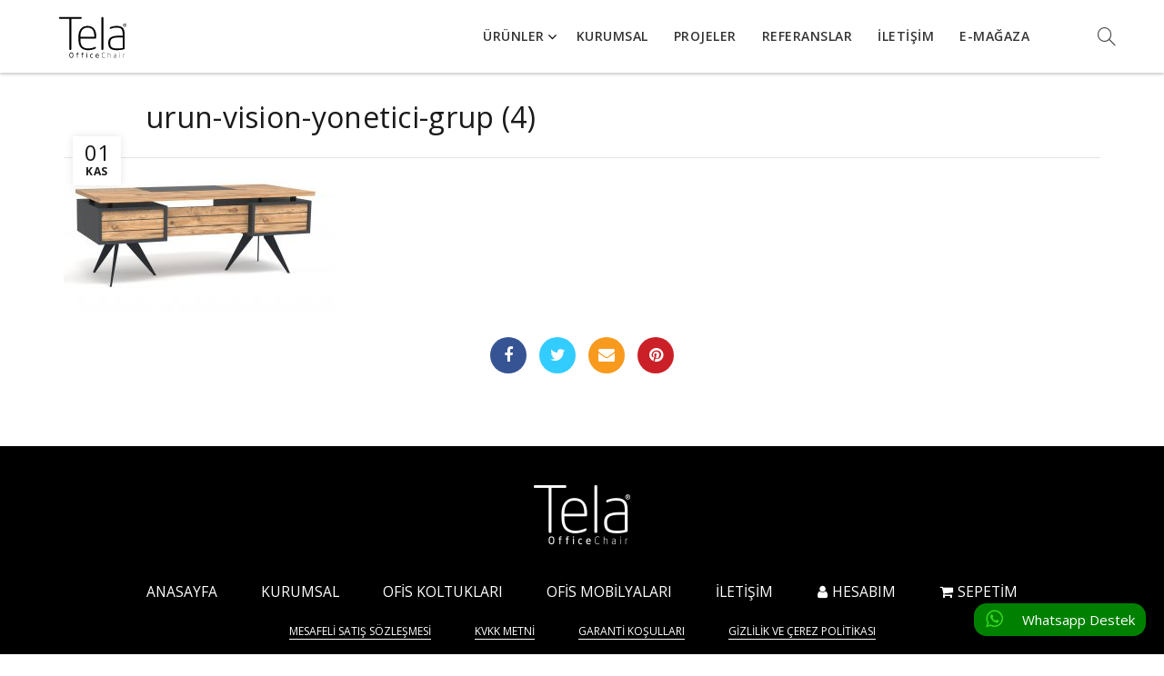

--- FILE ---
content_type: text/html; charset=UTF-8
request_url: https://telaofis.com/?attachment_id=4276
body_size: 22954
content:
<!DOCTYPE html>
<!--[if IE 8]>
<html class="ie ie8" lang="tr">
<![endif]-->
<!--[if !(IE 7) & !(IE 8)]><!-->
<html lang="tr">
<!--<![endif]-->
<head>
	<meta charset="UTF-8">
	<meta name="viewport" content="width=device-width, initial-scale=1.0, maximum-scale=1.0, user-scalable=no">
	<link rel="profile" href="http://gmpg.org/xfn/11">
	<link rel="pingback" href="https://telaofis.com/xmlrpc.php">
	<meta name='robots' content='index, follow, max-image-preview:large, max-snippet:-1, max-video-preview:-1' />

	<!-- This site is optimized with the Yoast SEO plugin v20.10 - https://yoast.com/wordpress/plugins/seo/ -->
	<title>urun-vision-yonetici-grup (4) | Tela</title>
	<link rel="canonical" href="https://telaofis.com/" />
	<meta property="og:locale" content="tr_TR" />
	<meta property="og:type" content="article" />
	<meta property="og:title" content="urun-vision-yonetici-grup (4) | Tela" />
	<meta property="og:url" content="https://telaofis.com/" />
	<meta property="og:site_name" content="Tela" />
	<meta property="og:image" content="https://telaofis.com" />
	<meta property="og:image:width" content="2088" />
	<meta property="og:image:height" content="1200" />
	<meta property="og:image:type" content="image/jpeg" />
	<meta name="twitter:card" content="summary_large_image" />
	<script type="application/ld+json" class="yoast-schema-graph">{"@context":"https://schema.org","@graph":[{"@type":"WebPage","@id":"https://telaofis.com/","url":"https://telaofis.com/","name":"urun-vision-yonetici-grup (4) | Tela","isPartOf":{"@id":"https://telaofis.com/#website"},"primaryImageOfPage":{"@id":"https://telaofis.com/#primaryimage"},"image":{"@id":"https://telaofis.com/#primaryimage"},"thumbnailUrl":"https://telaofis.com/wp-content/uploads/2021/11/urun-vision-yonetici-grup-4.jpg","datePublished":"2021-11-01T11:36:12+00:00","dateModified":"2021-11-01T11:36:12+00:00","breadcrumb":{"@id":"https://telaofis.com/#breadcrumb"},"inLanguage":"tr","potentialAction":[{"@type":"ReadAction","target":["https://telaofis.com/"]}]},{"@type":"ImageObject","inLanguage":"tr","@id":"https://telaofis.com/#primaryimage","url":"https://telaofis.com/wp-content/uploads/2021/11/urun-vision-yonetici-grup-4.jpg","contentUrl":"https://telaofis.com/wp-content/uploads/2021/11/urun-vision-yonetici-grup-4.jpg","width":2088,"height":1200},{"@type":"BreadcrumbList","@id":"https://telaofis.com/#breadcrumb","itemListElement":[{"@type":"ListItem","position":1,"name":"Ana sayfa","item":"https://telaofis.com/"},{"@type":"ListItem","position":2,"name":"urun-vision-yonetici-grup (4)"}]},{"@type":"WebSite","@id":"https://telaofis.com/#website","url":"https://telaofis.com/","name":"Tela","description":"Ofis Koltuk ve Mobilyaları","potentialAction":[{"@type":"SearchAction","target":{"@type":"EntryPoint","urlTemplate":"https://telaofis.com/?s={search_term_string}"},"query-input":"required name=search_term_string"}],"inLanguage":"tr"}]}</script>
	<!-- / Yoast SEO plugin. -->


<link rel='dns-prefetch' href='//fonts.googleapis.com' />
<link rel='preconnect' href='https://fonts.gstatic.com' crossorigin />
<link rel="alternate" type="application/rss+xml" title="Tela &raquo; akışı" href="https://telaofis.com/feed/" />
<link rel="alternate" type="application/rss+xml" title="Tela &raquo; yorum akışı" href="https://telaofis.com/comments/feed/" />
<style id='wp-emoji-styles-inline-css' type='text/css'>

	img.wp-smiley, img.emoji {
		display: inline !important;
		border: none !important;
		box-shadow: none !important;
		height: 1em !important;
		width: 1em !important;
		margin: 0 0.07em !important;
		vertical-align: -0.1em !important;
		background: none !important;
		padding: 0 !important;
	}
</style>
<link rel='stylesheet' id='contact-form-7-css' href='https://telaofis.com/wp-content/plugins/contact-form-7/includes/css/styles.css?ver=5.7.7' type='text/css' media='all' />
<style id='woocommerce-inline-inline-css' type='text/css'>
.woocommerce form .form-row .required { visibility: visible; }
</style>
<link rel="preload" as="style" href="https://fonts.googleapis.com/css?family=Open%20Sans:300,400,500,600,700,800,300italic,400italic,500italic,600italic,700italic,800italic%7CCinzel:700%7CAlex%20Brush:400%7CRaleway:700&#038;display=swap&#038;ver=6.5.7" /><link rel="stylesheet" href="https://fonts.googleapis.com/css?family=Open%20Sans:300,400,500,600,700,800,300italic,400italic,500italic,600italic,700italic,800italic%7CCinzel:700%7CAlex%20Brush:400%7CRaleway:700&#038;display=swap&#038;ver=6.5.7" media="print" onload="this.media='all'"><noscript><link rel="stylesheet" href="https://fonts.googleapis.com/css?family=Open%20Sans:300,400,500,600,700,800,300italic,400italic,500italic,600italic,700italic,800italic%7CCinzel:700%7CAlex%20Brush:400%7CRaleway:700&#038;display=swap&#038;ver=6.5.7" /></noscript><link rel='stylesheet' id='font-awesome-css-css' href='https://telaofis.com/wp-content/themes/rafine/css/font-awesome.min.css?ver=4.6.0' type='text/css' media='all' />
<link rel='stylesheet' id='bootstrap-css' href='https://telaofis.com/wp-content/themes/rafine/css/bootstrap.min.css?ver=4.6.0' type='text/css' media='all' />
<link rel='stylesheet' id='basel-style-css' href='https://telaofis.com/wp-content/themes/rafine/style.css?ver=4.6.0' type='text/css' media='all' />
<link rel='stylesheet' id='js_composer_front-css' href='https://telaofis.com/wp-content/plugins/js_composer/assets/css/js_composer.min.css?ver=6.9.0' type='text/css' media='all' />
<script type="text/template" id="tmpl-variation-template">
	<div class="woocommerce-variation-description">{{{ data.variation.variation_description }}}</div>
	<div class="woocommerce-variation-price">{{{ data.variation.price_html }}}</div>
	<div class="woocommerce-variation-availability">{{{ data.variation.availability_html }}}</div>
</script>
<script type="text/template" id="tmpl-unavailable-variation-template">
	<p>Maalesef, bu ürün mevcut değil. Lütfen farklı bir kombinasyon seçin.</p>
</script>
<script type="text/javascript" src="https://telaofis.com/wp-includes/js/jquery/jquery.min.js?ver=3.7.1" id="jquery-core-js"></script>
<script type="text/javascript" src="https://telaofis.com/wp-includes/js/jquery/jquery-migrate.min.js?ver=3.4.1" id="jquery-migrate-js"></script>
<script type="text/javascript" src="https://telaofis.com/wp-content/plugins/revslider/public/assets/js/rbtools.min.js?ver=6.6.14" async id="tp-tools-js"></script>
<script type="text/javascript" src="https://telaofis.com/wp-content/plugins/revslider/public/assets/js/rs6.min.js?ver=6.6.14" async id="revmin-js"></script>
<script type="text/javascript" src="https://telaofis.com/wp-content/plugins/woocommerce/assets/js/jquery-blockui/jquery.blockUI.min.js?ver=2.7.0-wc.8.9.4" id="jquery-blockui-js" data-wp-strategy="defer"></script>
<script type="text/javascript" id="wc-add-to-cart-js-extra">
/* <![CDATA[ */
var wc_add_to_cart_params = {"ajax_url":"\/wp-admin\/admin-ajax.php","wc_ajax_url":"\/?wc-ajax=%%endpoint%%","i18n_view_cart":"Sepetim","cart_url":"https:\/\/telaofis.com\/sepet\/","is_cart":"","cart_redirect_after_add":"no"};
/* ]]> */
</script>
<script type="text/javascript" src="https://telaofis.com/wp-content/plugins/woocommerce/assets/js/frontend/add-to-cart.min.js?ver=8.9.4" id="wc-add-to-cart-js" data-wp-strategy="defer"></script>
<script type="text/javascript" src="https://telaofis.com/wp-content/plugins/woocommerce/assets/js/js-cookie/js.cookie.min.js?ver=2.1.4-wc.8.9.4" id="js-cookie-js" data-wp-strategy="defer"></script>
<script type="text/javascript" id="woocommerce-js-extra">
/* <![CDATA[ */
var woocommerce_params = {"ajax_url":"\/wp-admin\/admin-ajax.php","wc_ajax_url":"\/?wc-ajax=%%endpoint%%"};
/* ]]> */
</script>
<script type="text/javascript" src="https://telaofis.com/wp-content/plugins/woocommerce/assets/js/frontend/woocommerce.min.js?ver=8.9.4" id="woocommerce-js" defer="defer" data-wp-strategy="defer"></script>
<script type="text/javascript" src="https://telaofis.com/wp-content/plugins/js_composer/assets/js/vendors/woocommerce-add-to-cart.js?ver=6.9.0" id="vc_woocommerce-add-to-cart-js-js"></script>
<!--[if lt IE 9]>
<script type="text/javascript" src="https://telaofis.com/wp-content/themes/rafine/js/html5.js?ver=4.6.0" id="basel_html5shiv-js"></script>
<![endif]-->
<script type="text/javascript" src="https://telaofis.com/wp-includes/js/underscore.min.js?ver=1.13.4" id="underscore-js"></script>
<script type="text/javascript" id="wp-util-js-extra">
/* <![CDATA[ */
var _wpUtilSettings = {"ajax":{"url":"\/wp-admin\/admin-ajax.php"}};
/* ]]> */
</script>
<script type="text/javascript" src="https://telaofis.com/wp-includes/js/wp-util.min.js?ver=6.5.7" id="wp-util-js"></script>
<script type="text/javascript" id="wc-add-to-cart-variation-js-extra">
/* <![CDATA[ */
var wc_add_to_cart_variation_params = {"wc_ajax_url":"\/?wc-ajax=%%endpoint%%","i18n_no_matching_variations_text":"Maalesef, se\u00e7iminizle e\u015fle\u015fen \u00fcr\u00fcn bulunmuyor. L\u00fctfen farkl\u0131 bir kombinasyon se\u00e7in.","i18n_make_a_selection_text":"L\u00fctfen sepetinize bu \u00fcr\u00fcn\u00fc eklemeden \u00f6nce baz\u0131 \u00fcr\u00fcn se\u00e7eneklerini belirleyin.","i18n_unavailable_text":"Maalesef, bu \u00fcr\u00fcn mevcut de\u011fil. L\u00fctfen farkl\u0131 bir kombinasyon se\u00e7in."};
/* ]]> */
</script>
<script type="text/javascript" src="https://telaofis.com/wp-content/plugins/woocommerce/assets/js/frontend/add-to-cart-variation.min.js?ver=8.9.4" id="wc-add-to-cart-variation-js" defer="defer" data-wp-strategy="defer"></script>
<link rel="https://api.w.org/" href="https://telaofis.com/wp-json/" /><link rel="alternate" type="application/json" href="https://telaofis.com/wp-json/wp/v2/media/4276" /><link rel="EditURI" type="application/rsd+xml" title="RSD" href="https://telaofis.com/xmlrpc.php?rsd" />
<meta name="generator" content="WordPress 6.5.7" />
<meta name="generator" content="WooCommerce 8.9.4" />
<link rel='shortlink' href='https://telaofis.com/?p=4276' />
<link rel="alternate" type="application/json+oembed" href="https://telaofis.com/wp-json/oembed/1.0/embed?url=https%3A%2F%2Ftelaofis.com%2F%3Fattachment_id%3D4276" />
<link rel="alternate" type="text/xml+oembed" href="https://telaofis.com/wp-json/oembed/1.0/embed?url=https%3A%2F%2Ftelaofis.com%2F%3Fattachment_id%3D4276&#038;format=xml" />
<meta name="generator" content="Redux 4.4.17" /><style>
</style>
        <style> 
            	
			/* Shop popup */
			
			.basel-promo-popup {
			   max-width: 900px;
			}
	
            .site-logo {
                width: 20%;
            }    

            .site-logo img {
                max-width: 200px;
                max-height: 90px;
            }    

                            .right-column {
                    width: 100px;
                }  
            
                            .basel-woocommerce-layered-nav .basel-scroll {
                    max-height: 280px;
                }
            
			/* header Banner */
			.header-banner {
				height: 40px;
			}
	
			.header-banner-display .website-wrapper {
				margin-top:40px;
			}	

            /* Topbar height configs */

			.topbar-menu ul > li {
				line-height: 42px;
			}
			
			.topbar-wrapp,
			.topbar-content:before {
				height: 42px;
			}
			
			.sticky-header-prepared.basel-top-bar-on .header-shop, 
			.sticky-header-prepared.basel-top-bar-on .header-split,
			.enable-sticky-header.basel-header-overlap.basel-top-bar-on .main-header {
				top: 42px;
			}

            /* Header height configs */

            /* Limit logo image height for according to header height */
            .site-logo img {
                max-height: 90px;
            } 

            /* And for sticky header logo also */
            .act-scroll .site-logo img,
            .header-clone .site-logo img {
                max-height: 75px;
            }   

            /* Set sticky headers height for cloned headers based on menu links line height */
            .header-clone .main-nav .menu > li > a {
                height: 75px;
                line-height: 75px;
            } 

            /* Height for switch logos */

            .sticky-header-real:not(.global-header-menu-top) .switch-logo-enable .basel-logo {
                height: 90px;
            }

            .sticky-header-real:not(.global-header-menu-top) .act-scroll .switch-logo-enable .basel-logo {
                height: 75px;
            }

            .sticky-header-real:not(.global-header-menu-top) .act-scroll .switch-logo-enable {
                transform: translateY(-75px);
                -webkit-transform: translateY(-75px);
            }

                            /* Header height for these layouts based on it's menu links line height */
                .main-nav .menu > li > a {
                    height: 90px;
                    line-height: 90px;
                }  
                /* The same for sticky header */
                .act-scroll .main-nav .menu > li > a {
                    height: 75px;
                    line-height: 75px;
                }  
            
            
            
            
            /* Page headings settings for heading overlap. Calculate on the header height base */

            .basel-header-overlap .title-size-default,
            .basel-header-overlap .title-size-small,
            .basel-header-overlap .title-shop.without-title.title-size-default,
            .basel-header-overlap .title-shop.without-title.title-size-small {
                padding-top: 130px;
            }


            .basel-header-overlap .title-shop.without-title.title-size-large,
            .basel-header-overlap .title-size-large {
                padding-top: 210px;
            }

            @media (max-width: 991px) {

				/* header Banner */
				.header-banner {
					height: 40px;
				}
	
				.header-banner-display .website-wrapper {
					margin-top:40px;
				}

	            /* Topbar height configs */
				.topbar-menu ul > li {
					line-height: 38px;
				}
				
				.topbar-wrapp,
				.topbar-content:before {
					height: 38px;
				}
				
				.sticky-header-prepared.basel-top-bar-on .header-shop, 
				.sticky-header-prepared.basel-top-bar-on .header-split,
				.enable-sticky-header.basel-header-overlap.basel-top-bar-on .main-header {
					top: 38px;
				}

                /* Set header height for mobile devices */
                .main-header .wrapp-header {
                    min-height: 60px;
                } 

                /* Limit logo image height for mobile according to mobile header height */
                .site-logo img {
                    max-height: 60px;
                }   

                /* Limit logo on sticky header. Both header real and header cloned */
                .act-scroll .site-logo img,
                .header-clone .site-logo img {
                    max-height: 60px;
                }

                /* Height for switch logos */

                .main-header .switch-logo-enable .basel-logo {
                    height: 60px;
                }

                .sticky-header-real:not(.global-header-menu-top) .act-scroll .switch-logo-enable .basel-logo {
                    height: 60px;
                }

                .sticky-header-real:not(.global-header-menu-top) .act-scroll .switch-logo-enable {
                    transform: translateY(-60px);
                    -webkit-transform: translateY(-60px);
                }

                /* Page headings settings for heading overlap. Calculate on the MOBILE header height base */
                .basel-header-overlap .title-size-default,
                .basel-header-overlap .title-size-small,
                .basel-header-overlap .title-shop.without-title.title-size-default,
                .basel-header-overlap .title-shop.without-title.title-size-small {
                    padding-top: 80px;
                }

                .basel-header-overlap .title-shop.without-title.title-size-large,
                .basel-header-overlap .title-size-large {
                    padding-top: 120px;
                }
 
            }
     
            @import url('https://fonts.googleapis.com/css?family=Alex+Brush|Cinzel:400,700&display=swap');


/* ==================== GLOBAL > RESET ==================== */
.topbar-wrapp.color-scheme-light {
    display: none;
}
.website-wrapper,
.main-page-wrapper {
    background-color: transparent !important;
}
/********** WP-BTN **********/
.wpbtn i.fa.fa-whatsapp {
    padding-right: 10px;
}
p.wptext {
    margin-bottom: 0.2em;
    color: white !important;
}
.wpbtn a {
    display: flex;
    align-items: center;
    font-size: 15px;
}

.wpbtn i {
    color: #34D622;
    font-size: 22px;
    padding-bottom: 5px;
    margin-right: 10px;
}
.wpbtn {
    position: fixed;
    right: 20px;
    bottom: 20px;
    border-radius: 1em;
    background-color: green;
    padding: 6px 12px;
    padding-bottom: 3px;
    z-index: 99 !important;
}
@media(max-width:767px){
#topkargo {
    font-size: 9.5px !important;
}
}
@media (max-width: 991px) {
	.wpbtn {
    left: 10px;
	right: auto;
	}
}

/*
.basel-search-wrapper {
    display: none;
}
*/

/* ==================== GLOBAL > GLOBAL ==================== */

body {
    background-color: hsl(0, 0%, 100%) !important;
}

.site-fcontent {
    margin-bottom: 0 !important;
}

.lang {
    display: none;
}
html[lang="en-US"] .lang.en {
    display: initial;
}
html[lang="tr-TR"] .lang.tr {
    display: initial;
}



/* ==================== TOPBAR > RESET ==================== */

.topbar-wrapp {
    border-bottom: 0;
}
.topbar-wrapp a {
    color: inherit !important;
}



/* ==================== TOPBAR > TOPBAR ==================== */

.topbar-wrapp {
    color: rgba(255,255,255,.8);
    background-color: hsl(0, 0%, 15%) !important;
}
.topbar-wrapp,
.topbar-content:before {
    height: 30px;
}
.sticky-header-prepared.basel-top-bar-on .header-shop {
    top: 30px;
}



/* ==================== TOPBAR > RESPONSIVE ==================== */

/*@media (max-width: 768px) {
    .topbar-wrapp {
        display: none !important;
    }
}*/

/* ==================== TOP BAR  ==================== */
.topbar-wrapp.color-scheme-light {
    background: black !important;
}
.topkargo{
    color:white !important;
}
#topkargo {
    padding-top: 6px;
    background: black;
    color: white !important;
    text-align: center;
    margin-top: -0.3em;
}

img.topkargo {
    width: 25px;
    padding-bottom: 4px;
    margin-right: 0.5em;
}

/* ==================== HEADER > HEADER ==================== */

.main-header {
    background-color: hsl(0, 0%, 100%) !important;
    box-shadow: 0 2px 3px rgba(0,0,0,.2);
    margin-bottom: 30px !important;
    z-index: 99;
}
.main-header .wrapp-header {
    height: 80px;
    min-height: 80px;
}
.site-logo img {
    max-height: 80px;
}
.basel-logo {
    max-width: 150px;
    display: flex;
}

/* ==================== SEARCH PAGE ==================== */

body.search .entry-header h3.entry-title {
    color: #000;
    font-family: Cinzel;
    font-size: 2.7em;
}

body.search .entry-header {
    border: none !important;
}


/* ==================== HEADER > SEARCH BUTTON ==================== */

/*.header-has-bg .search-button.basel-search-dropdown {
    margin-bottom: -4em !important;
}*/
.header-has-bg .shopping-cart.basel-cart-design-1.basel-cart-icon.basel-cart-alt {
    margin-right: 4em !important;
}
.header-has-bg span.basel-cart-number {
    display: none !important;
}
.header-has-bg span.subtotal-divider {
    display: none !important;
}

.main-header .search-button .fa {
    color: rgba(0,0,0,.7);
}
.main-header .search-button .search-field {
    max-width: unset !important;
}
.main-header .search-button > a::before,
.main-header .search-button > a::after {
    background-color: black !important;
}
.main-header .search-button .basel-search-wrapper {
    box-shadow: 0 1px 3px rgba(0,0,0,0.3) !important;
    padding-top: 0 !important;
}



/* ==================== HEADER > MOBILE ICON ==================== */

.mobile-nav-icon .basel-burger,
.mobile-nav-icon .basel-burger::after,
.mobile-nav-icon .basel-burger::before {
    background-color: rgba(0,0,0,.8) !important;
}



/* ==================== MAIN-NAV > MAIN-NAV ==================== */

.main-nav {
    text-align: right !important;
}
.main-nav .menu,
.main-nav .menu a {
    color: rgba(0,0,0,.8) !important;
    font-weight: 600;
}
.main-nav .menu > li > a {
    height: 45px !important;
    line-height: 45px !important;
}
.main-nav .menu > li:hover > a {
    background-color: rgba(0,0,0,.05);
}
.main-nav .menu .sub-menu-dropdown {
    width: 200px !important;
    box-shadow: 0 1px 3px rgba(0,0,0,0.3) !important;
    top: 100% !important;
}
.main-nav .menu .sub-menu-dropdown a {
    color: rgba(0,0,0,.7) !important;
}



/* ==================== MAIN-NAV > DOWN-ARROW ==================== */

.main-nav .menu > li.menu-item-has-children {
    margin-right: 0 !important;
}
.main-nav .menu > li.menu-item-has-children > a {
    padding-right: 20px !important;
}
.main-nav .menu > li.menu-item-has-children > a:after {
    right: 6px !important;
    color: black !important;
    font-size: 16px;
}



/* ==================== MOBILE-NAV ==================== */

.basel-close-side {
    background-color: hsla(0, 0%, 20%, .9) !important;
}
.mobile-nav {
    display: inherit !important;
    background-color: hsl(0, 0%, 100%) !important;
    overflow: auto !important;
    overflow-x:hidden !important;
    /*background-image: url(http://telaofis.com/wp-content/uploads/2019/11/urun-sido-ofis-koltugu-02.jpg);*/
    background-size: 65%;
    background-repeat: no-repeat;
    background-position: center bottom;
}
.act-mobile-menu .mobile-nav {
    box-shadow: 2px 0 5px rgba(0,0,0,.5);
}
.mobile-nav .searchform {
    border-bottom: 1px solid rgba(255,255,255,0.1);
}
.mobile-nav .searchform input[type=text]::placeholder {
    color: rgba(255,255,255,.2) !important;
}
.mobile-nav a {
    border-bottom: 1px solid rgba(0, 0, 0, 0.1) !important;
    color: #000 !important;
}
.mobile-nav li.current_page_item > a {
    color: #000 !important;
}
.mobile-nav .up-icon {
    background-color: rgba(0,0,0,0.2) !important;
}
.mobile-nav .sub-menu {
    background-color: rgba(0,0,0,0.2) !important;
}
.mobile-nav .sub-menu ul:before {
    color: hsl(0, 0%, 12%);
}

.mobile-nav input#s::placeholder{
    color:#000 !important;
}

.mobile-nav .searchform button {
    color: #000 !important;
}

.mobile-nav .searchform input[type=text] {
    border: 1px solid rgba(0, 0, 0, 0.2) !important;
    color:black;
}

.mobile-nav .icon-sub-menu:after, .mobile-nav .icon-sub-menu:before {
    background-color: #757575 !important;
    
}

.mobile-nav .icon-sub-menu {
    padding-left: 195%;
    right: -90%;
}

.mobile-nav .menu-main-container {
    background-color: #fff;
}

.mobile-nav .sub-menu-dropdown li ul {
    background-color: #9e9e9e;
}

/* ==================== PAGE-TITLE > PAGE-TITLE ==================== */

.home .page-title {
    display: none !important;
}
.page-title,
.shop-loop-head,
.single-breadcrumbs-wrapper {
    margin-bottom: 30px !important;
}
.entry-header,
.shop-loop-head,
.single-product .woocommerce-breadcrumb {
    border-bottom: 1px solid rgba(0,0,0,.1) !important;
    padding-bottom: 5px;
}
.breadcrumbs .fa-home,
.woocommerce-breadcrumb .fa-home {
    color: rgba(0,0,0,.6) !important;
    margin-right: 5px;
}
.breadcrumbs a:before,
.breadcrumbs a:after,
.breadcrumbs span:after,
.woocommerce-breadcrumb a:before,
.woocommerce-breadcrumb a:after {
    content: none !important;
}
.breadcrumbs,
.breadcrumbs a,
.breadcrumbs span,
.woocommerce-breadcrumb a {
    font-size: 13px !important;
    color: rgba(0,0,0,.7) !important;
    margin-right: 0 !important;
}
.breadcrumbs .delimiter,
.woocommerce-breadcrumb .delimiter {
    color: rgba(0,0,0,9) !important;
}
.breadcrumbs .current,
.woocommerce-breadcrumb .breadcrumb-last {
    color: rgba(0,0,0,.5) !important;
}
.woocommerce-breadcrumb a:hover {
    text-decoration: underline !important;
}



/* ==================== PAGE-TITLE > PAGE ==================== */

.page-title {
    border-bottom: none !important;
    margin-top: 0 !important;
    padding: 0 !important;
}
.page .entry-title {
    display: none;
}
.breadcrumbs {
    margin-top: 0 !important;
    text-align: left !important;
    line-height: 20px !important;
}
.breadcrumbs span {
    display: inline !important;
}



/* ==================== PAGE-TITLE > CATEGORY ==================== */

.shop-loop-head {
    margin-top: 1em !important;
    padding-top: 0 !important;
}
.woocommerce-breadcrumb,
.woocommerce-result-count {
    margin-bottom: 0 !important;
}
.woocommerce-result-count {
    display: inline !important;
    line-height: 1 !important;
}



/* ==================== PAGE-TITLE > PRODUCT ==================== */

.basel-back-btn,
.basel-products-nav {
    display: none;
}
.single-breadcrumbs-wrapper {
    margin-top: 0 !important;
    padding: 0;
    background-color: transparent !important;
}
.single-breadcrumbs-wrapper .container {
    padding: 0 !important;
    width: 1170px !important;
}
.single-product .woocommerce-breadcrumb {
    display: block !important;
    padding: 0 !important;
    margin: 0 15px !important;
    padding-bottom: 5px !important;
}
@media (max-width: 1200px) {
    .single-breadcrumbs-wrapper .container {
        width: 95% !important;
    }
}



/* ==================== SINGLE-PRODUCT > RESET ==================== */

.product-share .fa {
    color: white;
}



/* ==================== SINGLE-PRODUCT > SINGLE-PRODUCT ==================== */

.single-product .woocommerce-product-gallery__wrapper .owl-item figure a {
    background-color: rgba(255,255,255,.5);
    border: 1px solid rgba(0,0,0,.025);
}
.single-product .product-images .thumbnails .owl-item {
    background-color: rgba(255,255,255,.5);
    border: 1px solid rgba(0,0,0,.025);
}

.single-product div#tab-description > h2 {
    display: none !important;
}

@media(min-width: 768){
    
    .basel-tab-wrapper img.attachment-medium.size-medium{
        max-width: 250px !important;
        height: auto !important;
    }
    .basel-tab-wrapper .gallery a {
        max-width: 300px !important;
    }

}
@media(max-width: 768){
    
    .basel-tab-wrapper img.attachment-medium.size-medium{
        max-width: 80% !important;
        height: auto !important;
    }
    .basel-tab-wrapper .gallery a {
        max-width: 90%px !important;
    }

}

/* ==================== SINGLE-PRODUCT > PRODUCT IMAGE ==================== */

.single-product .product-images .col-sm-12 {
    float: none !important;
}



/* ==================== SINGLE-PRODUCT > LONG PRODUCT IMAGE FIX ==================== */

.single-product .woocommerce-product-gallery__wrapper .owl-item {
    /* 550 * (3/4) */
    height: 412px;
    display: flex;
}
.single-product .woocommerce-product-gallery__wrapper .owl-item > div {
    margin-bottom: 0;
}
.single-product .woocommerce-product-gallery__wrapper .owl-item > div,
.single-product .woocommerce-product-gallery__wrapper .owl-item > figure {
    display: block;
    width: 100%;
    height: 100%;
}
.single-product .woocommerce-product-gallery__wrapper .owl-item div a,
.single-product .woocommerce-product-gallery__wrapper .owl-item figure a {
    display: flex;
    height: 100%;
}
.single-product .woocommerce-product-gallery__wrapper .owl-item img {
    width: auto !important;
    height: auto;
    max-width: 100%;
    max-height: 100%;
    display: block !important;
    margin: auto;
}
.single-product .thumbnails {
    margin-top: 5px;
}
.single-product .thumbnails .owl-item {
    /* 138.5 * (2/3) */
    width: 138.5px;
    height: 92.3px;
    cursor: pointer;
    display: flex !important;
    align-items: center;
    justify-content: center;
}
.single-product .thumbnails .owl-item img {
    width: auto !important;
    height: auto;
    max-width: 100%;
    max-height: 100%;
}
@media (max-width: 1200px) {
    .single-product .woocommerce-product-gallery__wrapper .owl-item {
        /* 450 * (3/4) */
        height: 337.5px;
    }
    .single-product .thumbnails .owl-item {
        /* 113.5 * (3/4) */
        height: 85.1px;
    }
}
@media (max-width: 990px) {
    .single-product .woocommerce-product-gallery__wrapper .owl-item {
        /* 340 * (3/4) */
        height: 255px;
    }
    .single-product .thumbnails .owl-item {
        /* 86 * (3/4) */
        height: 64.5px;
    }
}
@media (max-width: 768px) {
    .single-product .woocommerce-product-gallery__wrapper .owl-item {
        height: 300px;
    }
    .single-product .thumbnails .owl-item {
        height: 100px;
    }
}



/* ==================== PRODUCT CATEGORY ==================== */
.archive .product-grid-item:hover {
    box-shadow: inset 0px 0px 15px 6px #00000066 !important;
}
.archive .product-grid-item {
    box-shadow: 0px 1px 5px 0px grey;
    border-radius: 1em;
}
.archive .wrapp-swap {
    margin-bottom: 1.5em !important;
}
.archive .product-element-top {
    margin-top: 2em !important;
}
@media(max-width:767px){
.product-title a {
    font-size: 0.5em !important;
}
.archive .amount {
    font-size: 0.9em !important;
}
}
.archive .amount {
    color: black !important;
    font-size: 1.2em;
}

.wrap-price {
    display: none !important;
}
.woocommerce-ordering {
    display: none !important;
}

.archive .shop-loop-head * {
    color: #000 !important;
    font-weight: 600;
}

.archive span.breadcrumb-last {
    opacity: .6;
}

.tax-product_cat .main-header {
    margin-bottom: 0px !important;
}

body.archive .cat_banner .banner-image img {
    object-fit: cover;
    object-position: right;
    height: 37vh !important;
    width: 100% !important;
}

.tax-product_cat .cat_banner .banner-inner {
    left: 10% !important;
}

.tax-product_cat h1.cat_title1 {
    text-transform: uppercase !important;
    margin-bottom: 0 !important;
    font-size: 4em;
}

.tax-product_cat h1.cat_title2 {
    font-size: 4em;
    margin-left: 0em;
    margin-top: -0.6em;
    color: #8d7745;
}

.tax-product_cat.term-ofis-kanepeleri h3.product-title {
    position: relative;
    z-index: 99;
}

/* ==================== PRODUCT CATEGORY ==================== */

body.category .entry-meta.basel-entry-meta {
    display: none !important;
}

body.category h3.entry-title {
    font-size: 25px !important;
}

body.category .meta-post-categories {
    visibility: hidden;
    opacity: 0;
}

body.category .page-title {
    display: none !important;
}

body.category .post-date {
    display: none;
}

body.category .blog-post-loop .entry-title a {
    font-weight: 900;
}

body.category .projects_title {
    text-align:center;
    
}

body.category h1.projects_title {
    font-size: 40px;
}

.single-post header.entry-header {
    display: none !important;
    opacity: 0;
    visibility: hidden;
}


/* ==================== FOOTER ==================== */

footer {
    background-color: hsl(0, 0%, 0%) !important;
}
footer .widget-area {
    padding-top: 40px !important;
}
footer .widget_product_search {
    margin-top: 30px;
}

.min-footer {
    border: none !important;
    margin-top: -20px;
}

#menu-main-footer-metin a {
    font-size: 1em !important;
    border-bottom: 1px solid;
}





/*********** E-MAGAZA KDV ************/


/*.term-e-magaza .product-grid-item:after {
    content: "KDV + KARGO DAHİL";
    COLOR: red !important;
    position: absolute;
    margin-left: -72px;
    margin-top: 12px;
}

.price {
    display: none !important;
}*/



/*********** PROJE SAYFASI **************/
/*
.single-post .owl-nav .owl-next {
    right: 5px !important;
}
.single-post .owl-nav .owl-prev {
    left: 5px !important;
}
.single-post .owl-carousel:not(.basel-slider) .owl-nav > div {
    background-color: white !important;
    box-shadow: 0 0 9px rgb(0 0 0 / 10%) !important;
}
.single-post .owl-nav > div:before {
    font-size: 20px !important;*/


li.flex-nav-prev {
    display: none;
}

.blog-post-loop .entry-content ul > li {
    position: unset !important;
    display:none;
}@media (max-width: 480px) { #img-gallery img {
    width: 1075px !important;
    height: auto;
    margin-left: 385px !important;
} }        </style>
        
                    <script type="text/javascript">
                                    jq = jQuery;

// https://github.com/akinuri/js-lib/blob/master/element.js
var elem = function (tagName, attributes, children, isHTML) {
    let parent;
    if (typeof tagName == "string") {
        parent = document.createElement(tagName);
    } else if (tagName instanceof HTMLElement) {
        parent = tagName;
    }
    if (attributes) {
        for (let attribute in attributes) {
            parent.setAttribute(attribute, attributes[attribute]);
        }
    }
    var isHTML = isHTML || null;
    if (children || children == 0) {
        elem.append(parent, children, isHTML);
    }
    return parent;
};
elem.append = function (parent, children, isHTML) {
    if (parent instanceof HTMLTextAreaElement || parent instanceof HTMLInputElement) {
        if (children instanceof Text || typeof children == "string" || typeof children == "number") {
            parent.value = children;
        }
        else if (children instanceof Array) {
            children.forEach(function (child) {
                elem.append(parent, child);
            });
        }
        else if (typeof children == "function") {
            elem.append(parent, children());
        }
    } else {
        if (children instanceof HTMLElement || children instanceof Text) {
            parent.appendChild(children);
        }
        else if (typeof children == "string" || typeof children == "number") {
            if (isHTML) {
                parent.innerHTML += children;
            } else {
                parent.appendChild(document.createTextNode(children));
            }
        }
        else if (children instanceof Array) {
            children.forEach(function (child) {
                elem.append(parent, child);
            });
        }
        else if (typeof children == "function") {
            elem.append(parent, children());
        }
    }
};

// https://github.com/akinuri/js-lib/blob/master/jstyle.js
function TAB(count) {
    var count = count || 1;
    return "\t".repeat(count);
}

function EOL(count, cr) {
    var count = count || 1;
    var eol = "\n";
    if (cr) {
        eol = "\r" + eol;
    }
    return "\n".repeat(count);
}

var jstyle = {
    element : null,
    init : function initialize() {
        if (!this.element) {
            this.element = document.createElement("style");
            this.element.id = "injectedStyles";
            document.head.appendChild(this.element);
        }
    },
    prepRule : function addRule(selector, rules, indent) {
        var indent = indent || 1;
        var cssText = EOL() + TAB(indent) + selector + " {";
        var rules_temp = [];
        for (var prop in rules) {
            var rule = EOL() + TAB(indent + 1) + prop + ": " + rules[prop] + ";";
            rules_temp.push(rule);
        }
        cssText += rules_temp.join(" ");
        cssText += EOL() + TAB(indent) + "}";
        return cssText;
    },
    appendRule : function (cssText) {
        this.element.appendChild( document.createTextNode(cssText) );
    },
    addRule : function (selector, rules, indent) {
        this.init();
        this.appendRule( this.prepRule(selector, rules, indent) );
    },
    addRules : function addRules(rulesObj) {
        for (var selector in rulesObj) {
            var rules = rulesObj[selector];
            jstyle.addRule(selector, rules);
        }
    },
    addMedia : function () {
        var condText  = null;
        var selectors = null;
        var selector  = null;
        var rules     = null;
        var indent    = 1;
        var cssText   = EOL() + TAB() + "@media ";
        switch (arguments.length) {
            case 2:
                condText  = arguments[0];
                selectors = arguments[1];
                cssText += condText + " {";
                for (var selector in selectors) {
                    var rules = selectors[selector];
                    cssText += this.prepRule(selector, rules, (indent + 1));
                }
                break;
            case 3:
                condText = arguments[0];
                selector = arguments[1];
                rules    = arguments[2];
                cssText += condText + " {";
                cssText += this.prepRule(selector, rules, (indent + 1));
                break;
        }
        cssText += EOL() + TAB() + "}";
        this.appendRule(cssText);
    },
};                                                    jQuery(document).ready(function() {
                        // footer search dorpdown center fix
jq("footer .input-dropdown-inner a").eq(0).text("");


setInterval(function(){
	var logout = document.querySelectorAll('.logout-link a');
	if(logout){
		logout.forEach(function (incele) {
			var linkText = incele.textContent;
			linkText = "Çıkış yap";
			incele.textContent = linkText;
		});
	}
}, 1);

/* var taksit = document.getElementByClassName("paytr_installment_tab_arr_tab");
var sil = document.getElementsById("paytr_taksit_tablosu");
	if(taksit == "Lutfen amount degerinin formatini kontrol edin"){
	      sil.style.display = "none";
	}

	*/                    });
                            </script>
        
			<noscript><style>.woocommerce-product-gallery{ opacity: 1 !important; }</style></noscript>
	<style type="text/css">.recentcomments a{display:inline !important;padding:0 !important;margin:0 !important;}</style><meta name="generator" content="Powered by WPBakery Page Builder - drag and drop page builder for WordPress."/>
<meta name="generator" content="Powered by Slider Revolution 6.6.14 - responsive, Mobile-Friendly Slider Plugin for WordPress with comfortable drag and drop interface." />
<link rel="icon" href="https://telaofis.com/wp-content/uploads/2023/06/cropped-favicon-retina-1-32x32.png" sizes="32x32" />
<link rel="icon" href="https://telaofis.com/wp-content/uploads/2023/06/cropped-favicon-retina-1-192x192.png" sizes="192x192" />
<link rel="apple-touch-icon" href="https://telaofis.com/wp-content/uploads/2023/06/cropped-favicon-retina-1-180x180.png" />
<meta name="msapplication-TileImage" content="https://telaofis.com/wp-content/uploads/2023/06/cropped-favicon-retina-1-270x270.png" />
<script>function setREVStartSize(e){
			//window.requestAnimationFrame(function() {
				window.RSIW = window.RSIW===undefined ? window.innerWidth : window.RSIW;
				window.RSIH = window.RSIH===undefined ? window.innerHeight : window.RSIH;
				try {
					var pw = document.getElementById(e.c).parentNode.offsetWidth,
						newh;
					pw = pw===0 || isNaN(pw) || (e.l=="fullwidth" || e.layout=="fullwidth") ? window.RSIW : pw;
					e.tabw = e.tabw===undefined ? 0 : parseInt(e.tabw);
					e.thumbw = e.thumbw===undefined ? 0 : parseInt(e.thumbw);
					e.tabh = e.tabh===undefined ? 0 : parseInt(e.tabh);
					e.thumbh = e.thumbh===undefined ? 0 : parseInt(e.thumbh);
					e.tabhide = e.tabhide===undefined ? 0 : parseInt(e.tabhide);
					e.thumbhide = e.thumbhide===undefined ? 0 : parseInt(e.thumbhide);
					e.mh = e.mh===undefined || e.mh=="" || e.mh==="auto" ? 0 : parseInt(e.mh,0);
					if(e.layout==="fullscreen" || e.l==="fullscreen")
						newh = Math.max(e.mh,window.RSIH);
					else{
						e.gw = Array.isArray(e.gw) ? e.gw : [e.gw];
						for (var i in e.rl) if (e.gw[i]===undefined || e.gw[i]===0) e.gw[i] = e.gw[i-1];
						e.gh = e.el===undefined || e.el==="" || (Array.isArray(e.el) && e.el.length==0)? e.gh : e.el;
						e.gh = Array.isArray(e.gh) ? e.gh : [e.gh];
						for (var i in e.rl) if (e.gh[i]===undefined || e.gh[i]===0) e.gh[i] = e.gh[i-1];
											
						var nl = new Array(e.rl.length),
							ix = 0,
							sl;
						e.tabw = e.tabhide>=pw ? 0 : e.tabw;
						e.thumbw = e.thumbhide>=pw ? 0 : e.thumbw;
						e.tabh = e.tabhide>=pw ? 0 : e.tabh;
						e.thumbh = e.thumbhide>=pw ? 0 : e.thumbh;
						for (var i in e.rl) nl[i] = e.rl[i]<window.RSIW ? 0 : e.rl[i];
						sl = nl[0];
						for (var i in nl) if (sl>nl[i] && nl[i]>0) { sl = nl[i]; ix=i;}
						var m = pw>(e.gw[ix]+e.tabw+e.thumbw) ? 1 : (pw-(e.tabw+e.thumbw)) / (e.gw[ix]);
						newh =  (e.gh[ix] * m) + (e.tabh + e.thumbh);
					}
					var el = document.getElementById(e.c);
					if (el!==null && el) el.style.height = newh+"px";
					el = document.getElementById(e.c+"_wrapper");
					if (el!==null && el) {
						el.style.height = newh+"px";
						el.style.display = "block";
					}
				} catch(e){
					console.log("Failure at Presize of Slider:" + e)
				}
			//});
		  };</script>
<style id="basel_options-dynamic-css" title="dynamic-css" class="redux-options-output">body, .basel-dark .main-page-wrapper{background-color:transparent;}.page-title-default{background-color:transparent;}.topbar-wrapp{background-color:#0a0a0a;background-repeat:repeat;}.main-header, .sticky-header.header-clone, .header-spacing{background-color:transparent;}.footer-container{background-color:transparent;}body,p,
.widget_nav_mega_menu .menu > li > a, 
.mega-navigation .menu > li > a,
.basel-navigation .menu > li.menu-item-design-full-width .sub-sub-menu li a, 
.basel-navigation .menu > li.menu-item-design-sized .sub-sub-menu li a,
.basel-navigation .menu > li.menu-item-design-default .sub-menu li a,
.font-default
		{font-family:"Open Sans",Arial, Helvetica, sans-serif;}h1 a, h2 a, h3 a, h4 a, h5 a, h6 a, h1, h2, h3, h4, h5, h6, .title,table th,
.wc-tabs li a,
.masonry-filter li a,
.woocommerce .cart-empty,
.basel-navigation .menu > li.menu-item-design-full-width .sub-menu > li > a, 
.basel-navigation .menu > li.menu-item-design-sized .sub-menu > li > a,
.mega-menu-list > li > a,
fieldset legend,
table th,
.basel-empty-compare,
.compare-field,
.compare-value:before,
.color-scheme-dark .info-box-inner h1,
.color-scheme-dark .info-box-inner h2,
.color-scheme-dark .info-box-inner h3,
.color-scheme-dark .info-box-inner h4,
.color-scheme-dark .info-box-inner h5,
.color-scheme-dark .info-box-inner h6

		{font-family:"Open Sans",'MS Sans Serif', Geneva, sans-serif;font-weight:normal;font-style:normal;}

.product-title a,
.post-slide .entry-title a,
.category-grid-item .hover-mask h3,
.basel-search-full-screen .basel-search-inner input[type="text"],
.blog-post-loop .entry-title,
.post-title-large-image .entry-title,
.single-product-content .entry-title
		,.font-title{font-family:"Open Sans",'MS Sans Serif', Geneva, sans-serif;font-weight:normal;font-style:normal;}.title-alt, .subtitle, .font-alt, .basel-entry-meta{font-family:"Open Sans",'Comic Sans MS', cursive;font-weight:normal;font-style:normal;}.cat_title1, .archive .shop-loop-head *, #row_hakkimizda h1#page_title{font-family: Cinzel;font-weight: 700;}.cat_title2{font-family: Alex Brush;font-weight: 400;}body.archive h3.product-title a{font-family: Raleway;font-weight: 700;}.color-primary,.mobile-nav ul li.current-menu-item > a,.main-nav .menu > li.current-menu-item > a,.main-nav .menu > li.onepage-link.current-menu-item > a,.main-nav .menu > li > a:hover,.main-nav .menu > li > a:focus,.basel-navigation .menu>li.menu-item-design-default ul li:hover>a,.basel-navigation .menu > li.menu-item-design-full-width .sub-menu li a:hover, .basel-navigation .menu > li.menu-item-design-sized .sub-menu li a:hover,.basel-product-categories.responsive-cateogires li.current-cat > a, .basel-product-categories.responsive-cateogires li.current-cat-parent > a,.basel-product-categories.responsive-cateogires li.current-cat-ancestor > a,.basel-my-account-links a:hover:before, .basel-my-account-links a:focus:before,.mega-menu-list > li > a:hover,.mega-menu-list .sub-sub-menu li a:hover,a[href^=tel],.topbar-menu ul > li > .sub-menu-dropdown li > a:hover,.btn.btn-color-primary.btn-style-bordered,.button.btn-color-primary.btn-style-bordered,button.btn-color-primary.btn-style-bordered,.added_to_cart.btn-color-primary.btn-style-bordered,input[type=submit].btn-color-primary.btn-style-bordered,a.login-to-prices-msg,a.login-to-prices-msg:hover,.basel-dark .single-product-content .entry-summary .yith-wcwl-add-to-wishlist .yith-wcwl-wishlistaddedbrowse a:before, .basel-dark .single-product-content .entry-summary .yith-wcwl-add-to-wishlist .yith-wcwl-wishlistexistsbrowse a:before,.basel-dark .read-more-section .btn-read-more,.basel-dark .products-footer .basel-blog-load-more, .basel-dark .products-footer .basel-products-load-more, .basel-dark .products-footer .basel-portfolio-load-more, .basel-dark .blog-footer .basel-blog-load-more, .basel-dark .blog-footer .basel-products-load-more, .basel-dark .blog-footer .basel-portfolio-load-more, .basel-dark .portfolio-footer .basel-blog-load-more, .basel-dark .portfolio-footer .basel-products-load-more, .basel-dark .portfolio-footer .basel-portfolio-load-more,.basel-dark .color-primary,.basel-hover-link .swap-elements .btn-add a,.basel-hover-link .swap-elements .btn-add a:hover,.basel-hover-link .swap-elements .btn-add a:focus,.blog-post-loop .entry-title a:hover,.blog-post-loop.sticky .entry-title:before,.post-slide .entry-title a:hover,.comments-area .reply a,.single-post-navigation a:hover,blockquote footer:before,blockquote cite,.format-quote .entry-content blockquote cite, .format-quote .entry-content blockquote cite a,.basel-entry-meta .meta-author a,.search-no-results.woocommerce .site-content:before,.search-no-results .not-found .entry-header:before,.login-form-footer .lost_password:hover, .login-form-footer .lost_password:focus,.error404 .page-title,.menu-label-new:after,.widget_shopping_cart .product_list_widget li .quantity .amount,.product_list_widget li ins .amount,.price ins > .amount,.price ins,.single-product .price,.single-product .price .amount,.popup-quick-view .price,.popup-quick-view .price .amount,.basel-products-nav .product-short .price,.basel-products-nav .product-short .price .amount,.star-rating span:before,.single-product-content .comment-form .stars span a:hover,.single-product-content .comment-form .stars span a.active,.tabs-layout-accordion .basel-tab-wrapper .basel-accordion-title:hover,.tabs-layout-accordion .basel-tab-wrapper .basel-accordion-title.active,.single-product-content .woocommerce-product-details__short-description ul > li:before, .single-product-content #tab-description ul > li:before, .blog-post-loop .entry-content ul > li:before, .comments-area .comment-list li ul > li:before,.brands-list .brand-item a:hover,.sidebar-widget li a:hover, .filter-widget li a:hover,.sidebar-widget li > ul li a:hover, .filter-widget li > ul li a:hover,.basel-price-filter ul li a:hover .amount,.basel-hover-effect-4 .swap-elements > a,.basel-hover-effect-4 .swap-elements > a:hover,.product-grid-item .basel-product-cats a:hover, .product-grid-item .basel-product-brands-links a:hover,.wishlist_table tr td.product-price ins .amount,.basel-buttons .yith-wcwl-add-to-wishlist .yith-wcwl-wishlistaddedbrowse > a, .basel-buttons .yith-wcwl-add-to-wishlist .yith-wcwl-wishlistexistsbrowse > a,.basel-buttons .yith-wcwl-add-to-wishlist .yith-wcwl-wishlistaddedbrowse > a:hover, .basel-buttons .yith-wcwl-add-to-wishlist .yith-wcwl-wishlistexistsbrowse > a:hover,.basel-buttons .product-compare-button > a.added:before,.single-product-content .entry-summary .yith-wcwl-add-to-wishlist a:hover,.single-product-content .container .entry-summary .yith-wcwl-add-to-wishlist a:hover:before,.single-product-content .entry-summary .yith-wcwl-add-to-wishlist .yith-wcwl-wishlistaddedbrowse a:before, .single-product-content .entry-summary .yith-wcwl-add-to-wishlist .yith-wcwl-wishlistexistsbrowse a:before,.single-product-content .entry-summary .yith-wcwl-add-to-wishlist .yith-wcwl-add-button.feid-in > a:before,.basel-sticky-btn .basel-sticky-btn-wishlist.exists, .basel-sticky-btn .basel-sticky-btn-wishlist:hover,.vendors-list ul li a:hover,.product-list-item .product-list-buttons .yith-wcwl-add-to-wishlist a:hover,.product-list-item .product-list-buttons .yith-wcwl-add-to-wishlist a:focus, .product-list-item .product-list-buttons .product-compare-button a:hover,.product-list-item .product-list-buttons .product-compare-button a:focus,.product-list-item .product-list-buttons .yith-wcwl-add-to-wishlist .yith-wcwl-wishlistexistsbrowse > a:before,.product-list-item .product-list-buttons .yith-wcwl-add-to-wishlist .yith-wcwl-wishlistaddedbrowse > a:before,.product-list-item .product-list-buttons .product-compare-button > a.added:before,.single-product-content .entry-summary .compare-btn-wrapper a:hover,.single-product-content .entry-summary .compare-btn-wrapper a:hover:before,.single-product-content .entry-summary .compare-btn-wrapper a.added:before,.single-product-content .entry-summary .basel-sizeguide-btn:hover,.single-product-content .entry-summary .basel-sizeguide-btn:hover:before,.blog-post-loop .entry-content ul li:before,.basel-menu-price .menu-price-price,.basel-menu-price.cursor-pointer:hover .menu-price-title,.comments-area #cancel-comment-reply-link:hover,.comments-area .comment-body .comment-edit-link:hover,.popup-quick-view .entry-summary .entry-title a:hover,.wpb_text_column ul:not(.social-icons) > li:before,.widget_product_categories .basel-cats-toggle:hover,.widget_product_categories .toggle-active,.widget_product_categories .current-cat-parent > a, .widget_product_categories .current-cat > a,.woocommerce-checkout-review-order-table tfoot .order-total td .amount,.widget_shopping_cart .product_list_widget li .remove:hover,.basel-active-filters .widget_layered_nav_filters ul li a .amount,.title-wrapper.basel-title-color-primary .title-subtitle,.widget_shopping_cart .widget_shopping_cart_content > .total .amount,.color-scheme-light .vc_tta-tabs.vc_tta-tabs-position-top.vc_tta-style-classic .vc_tta-tab.vc_active > a,.wpb-js-composer .vc_tta.vc_general.vc_tta-style-classic .vc_tta-tab.vc_active > a{color:#000000;}.right-column .wishlist-info-widget > a > span,.basel-cart-design-2 > a .basel-cart-number, .basel-cart-design-3 > a .basel-cart-number,.btn.btn-color-primary,.button.btn-color-primary,button.btn-color-primary,.added_to_cart.btn-color-primary,input[type=submit].btn-color-primary,.btn.btn-color-primary:hover, .btn.btn-color-primary:focus, .button.btn-color-primary:hover, .button.btn-color-primary:focus, button.btn-color-primary:hover, button.btn-color-primary:focus, .added_to_cart.btn-color-primary:hover, .added_to_cart.btn-color-primary:focus, input[type=submit].btn-color-primary:hover, input[type=submit].btn-color-primary:focus,.btn.btn-color-primary.btn-style-bordered:hover,.btn.btn-color-primary.btn-style-bordered:focus,.button.btn-color-primary.btn-style-bordered:hover,.button.btn-color-primary.btn-style-bordered:focus,button.btn-color-primary.btn-style-bordered:hover,button.btn-color-primary.btn-style-bordered:focus,.added_to_cart.btn-color-primary.btn-style-bordered:hover,.added_to_cart.btn-color-primary.btn-style-bordered:focus,input[type=submit].btn-color-primary.btn-style-bordered:hover,input[type=submit].btn-color-primary.btn-style-bordered:focus,.widget_shopping_cart .widget_shopping_cart_content .buttons .checkout,.widget_shopping_cart .widget_shopping_cart_content .buttons .checkout:hover, .widget_shopping_cart .widget_shopping_cart_content .buttons .checkout:focus,.basel-search-dropdown .basel-search-wrapper .basel-search-inner form button,.basel-search-dropdown .basel-search-wrapper .basel-search-inner form button:hover,.basel-search-dropdown .basel-search-wrapper .basel-search-inner form button:focus,.no-results .searchform #searchsubmit,.no-results .searchform #searchsubmit:hover,.no-results .searchform #searchsubmit:focus,.comments-area .comment-respond input[type=submit],.comments-area .comment-respond input[type=submit]:hover,.comments-area .comment-respond input[type=submit]:focus,.woocommerce .cart-collaterals .cart_totals .wc-proceed-to-checkout > a.button,.woocommerce .cart-collaterals .cart_totals .wc-proceed-to-checkout > a.button:hover,.woocommerce .cart-collaterals .cart_totals .wc-proceed-to-checkout > a.button:focus,.woocommerce .checkout_coupon .button,.woocommerce .checkout_coupon .button:hover,.woocommerce .checkout_coupon .button:focus,.woocommerce .place-order button,.woocommerce .place-order button:hover,.woocommerce .place-order button:focus,.woocommerce-order-pay #order_review .button,.woocommerce-order-pay #order_review .button:hover,.woocommerce-order-pay #order_review .button:focus,.woocommerce input[name=track],.woocommerce input[name=track]:hover,.woocommerce input[name=track]:focus,.woocommerce input[name=save_account_details],.woocommerce input[name=save_address],.woocommerce-page input[name=save_account_details],.woocommerce-page input[name=save_address],.woocommerce input[name=save_account_details]:hover,.woocommerce input[name=save_account_details]:focus,.woocommerce input[name=save_address]:hover,.woocommerce input[name=save_address]:focus,.woocommerce-page input[name=save_account_details]:hover,.woocommerce-page input[name=save_account_details]:focus,.woocommerce-page input[name=save_address]:hover,.woocommerce-page input[name=save_address]:focus,.search-no-results .not-found .entry-content .searchform #searchsubmit,.search-no-results .not-found .entry-content .searchform #searchsubmit:hover, .search-no-results .not-found .entry-content .searchform #searchsubmit:focus,.error404 .page-content > .searchform #searchsubmit,.error404 .page-content > .searchform #searchsubmit:hover,.error404 .page-content > .searchform #searchsubmit:focus,.return-to-shop .button,.return-to-shop .button:hover,.return-to-shop .button:focus,.basel-hover-excerpt .btn-add a,.basel-hover-excerpt .btn-add a:hover,.basel-hover-excerpt .btn-add a:focus,.basel-hover-standard .btn-add > a,.basel-hover-standard .btn-add > a:hover,.basel-hover-standard .btn-add > a:focus,.basel-price-table .basel-plan-footer > a,.basel-price-table .basel-plan-footer > a:hover, .basel-price-table .basel-plan-footer > a:focus,.basel-pf-btn button,.basel-pf-btn button:hover,.basel-pf-btn button:focus,.basel-info-box.box-style-border .info-btn-wrapper a,.basel-info-box.box-style-border .info-btn-wrapper a:hover,.basel-info-box.box-style-border .info-btn-wrapper a:focus,.basel-info-box2.box-style-border .info-btn-wrapper a,.basel-info-box2.box-style-border .info-btn-wrapper a:hover,.basel-info-box2.box-style-border .info-btn-wrapper a:focus,.basel-hover-quick .woocommerce-variation-add-to-cart .button,.basel-hover-quick .woocommerce-variation-add-to-cart .button:hover, .basel-hover-quick .woocommerce-variation-add-to-cart .button:focus,.product-list-item .product-list-buttons > a,.product-list-item .product-list-buttons > a:hover,.product-list-item .product-list-buttons > a:focus,.wpb_video_wrapper .button-play,.basel-navigation .menu > li.callto-btn > a,.basel-navigation .menu > li.callto-btn > a:hover,.basel-navigation .menu > li.callto-btn > a:focus,.basel-dark .products-footer .basel-blog-load-more:hover, .basel-dark .products-footer .basel-blog-load-more:focus, .basel-dark .products-footer .basel-products-load-more:hover, .basel-dark .products-footer .basel-products-load-more:focus, .basel-dark .products-footer .basel-portfolio-load-more:hover, .basel-dark .products-footer .basel-portfolio-load-more:focus, .basel-dark .blog-footer .basel-blog-load-more:hover, .basel-dark .blog-footer .basel-blog-load-more:focus, .basel-dark .blog-footer .basel-products-load-more:hover, .basel-dark .blog-footer .basel-products-load-more:focus, .basel-dark .blog-footer .basel-portfolio-load-more:hover, .basel-dark .blog-footer .basel-portfolio-load-more:focus, .basel-dark .portfolio-footer .basel-blog-load-more:hover, .basel-dark .portfolio-footer .basel-blog-load-more:focus, .basel-dark .portfolio-footer .basel-products-load-more:hover, .basel-dark .portfolio-footer .basel-products-load-more:focus, .basel-dark .portfolio-footer .basel-portfolio-load-more:hover, .basel-dark .portfolio-footer .basel-portfolio-load-more:focus,.basel-dark .feedback-form .wpcf7-submit, .basel-dark .mc4wp-form input[type=submit], .basel-dark .single_add_to_cart_button,.basel-dark .basel-compare-col .add_to_cart_button,.basel-dark .basel-compare-col .added_to_cart,.basel-dark .basel-sticky-btn .basel-sticky-add-to-cart,.basel-dark .single-product-content .comment-form .form-submit input[type=submit],.basel-dark .basel-registration-page .basel-switch-to-register, .basel-dark .register .button, .basel-dark .login .button, .basel-dark .lost_reset_password .button, .basel-dark .wishlist_table tr td.product-add-to-cart > .add_to_cart.button, .basel-dark .woocommerce .cart-actions .coupon .button,.basel-dark .feedback-form .wpcf7-submit:hover, .basel-dark .mc4wp-form input[type=submit]:hover, .basel-dark .single_add_to_cart_button:hover,.basel-dark .basel-compare-col .add_to_cart_button:hover,.basel-dark .basel-compare-col .added_to_cart:hover,.basel-dark .basel-sticky-btn .basel-sticky-add-to-cart:hover,.basel-dark .single-product-content .comment-form .form-submit input[type=submit]:hover,.basel-dark .basel-registration-page .basel-switch-to-register:hover, .basel-dark .register .button:hover, .basel-dark .login .button:hover, .basel-dark .lost_reset_password .button:hover, .basel-dark .wishlist_table tr td.product-add-to-cart > .add_to_cart.button:hover,.basel-dark .woocommerce .cart-actions .coupon .button:hover,.basel-ext-primarybtn-dark:focus, .basel-dark .feedback-form .wpcf7-submit:focus,.basel-dark .mc4wp-form input[type=submit]:focus, .basel-dark .single_add_to_cart_button:focus,.basel-dark .basel-compare-col .add_to_cart_button:focus,.basel-dark .basel-compare-col .added_to_cart:focus,.basel-dark .basel-sticky-btn .basel-sticky-add-to-cart:focus,.basel-dark .single-product-content .comment-form .form-submit input[type=submit]:focus,.basel-dark .basel-registration-page .basel-switch-to-register:focus, .basel-dark .register .button:focus, .basel-dark .login .button:focus, .basel-dark .lost_reset_password .button:focus, .basel-dark .wishlist_table tr td.product-add-to-cart > .add_to_cart.button:focus,.basel-dark .woocommerce .cart-actions .coupon .button:focus,.basel-stock-progress-bar .progress-bar,.widget_price_filter .ui-slider .ui-slider-handle:after,.widget_price_filter .ui-slider .ui-slider-range,.widget_tag_cloud .tagcloud a:hover,.widget_product_tag_cloud .tagcloud a:hover,div.bbp-submit-wrapper button,div.bbp-submit-wrapper button:hover,div.bbp-submit-wrapper button:focus,#bbpress-forums .bbp-search-form #bbp_search_submit,#bbpress-forums .bbp-search-form #bbp_search_submit:hover,#bbpress-forums .bbp-search-form #bbp_search_submit:focus,.select2-container--default .select2-results__option--highlighted[aria-selected], .product-video-button a:hover:before, .product-360-button a:hover:before,.mobile-nav ul li .up-icon,.scrollToTop:hover, .scrollToTop:focus,.basel-sticky-filter-btn:hover, .basel-sticky-filter-btn:focus,.categories-opened li a:active,.basel-price-table .basel-plan-price,.header-categories .secondary-header .mega-navigation,.widget_nav_mega_menu,.meta-post-categories,.slider-title:before,.title-wrapper.basel-title-style-simple .title:after,.menu-label-new,.product-label.onsale,.color-scheme-light .vc_tta-tabs.vc_tta-tabs-position-top.vc_tta-style-classic .vc_tta-tab.vc_active > a span:after,.wpb-js-composer .vc_tta.vc_general.vc_tta-style-classic .vc_tta-tab.vc_active > a span:after,.portfolio-with-bg-alt .portfolio-entry:hover .entry-header > .portfolio-info{background-color:#000000;}.btn.btn-color-primary,.button.btn-color-primary,button.btn-color-primary,.added_to_cart.btn-color-primary,input[type=submit].btn-color-primary,.btn.btn-color-primary:hover, .btn.btn-color-primary:focus, .button.btn-color-primary:hover, .button.btn-color-primary:focus, button.btn-color-primary:hover, button.btn-color-primary:focus, .added_to_cart.btn-color-primary:hover, .added_to_cart.btn-color-primary:focus, input[type=submit].btn-color-primary:hover, input[type=submit].btn-color-primary:focus,.btn.btn-color-primary.btn-style-bordered:hover,.btn.btn-color-primary.btn-style-bordered:focus,.button.btn-color-primary.btn-style-bordered:hover,.button.btn-color-primary.btn-style-bordered:focus,button.btn-color-primary.btn-style-bordered:hover,button.btn-color-primary.btn-style-bordered:focus,.widget_shopping_cart .widget_shopping_cart_content .buttons .checkout,.widget_shopping_cart .widget_shopping_cart_content .buttons .checkout:hover,.widget_shopping_cart .widget_shopping_cart_content .buttons .checkout:focus,.basel-search-dropdown .basel-search-wrapper .basel-search-inner form button,.basel-search-dropdown .basel-search-wrapper .basel-search-inner form button:hover,.basel-search-dropdown .basel-search-wrapper .basel-search-inner form button:focus,.comments-area .comment-respond input[type=submit],.comments-area .comment-respond input[type=submit]:hover,.comments-area .comment-respond input[type=submit]:focus,.sidebar-container .mc4wp-form input[type=submit],.sidebar-container .mc4wp-form input[type=submit]:hover,.sidebar-container .mc4wp-form input[type=submit]:focus,.footer-container .mc4wp-form input[type=submit],.footer-container .mc4wp-form input[type=submit]:hover,.footer-container .mc4wp-form input[type=submit]:focus,.filters-area .mc4wp-form input[type=submit],.filters-area .mc4wp-form input[type=submit]:hover,.filters-area .mc4wp-form input[type=submit]:focus,.woocommerce .cart-collaterals .cart_totals .wc-proceed-to-checkout > a.button,.woocommerce .cart-collaterals .cart_totals .wc-proceed-to-checkout > a.button:hover,.woocommerce .cart-collaterals .cart_totals .wc-proceed-to-checkout > a.button:focus,.woocommerce .checkout_coupon .button,.woocommerce .checkout_coupon .button:hover,.woocommerce .checkout_coupon .button:focus,.woocommerce .place-order button,.woocommerce .place-order button:hover,.woocommerce .place-order button:focus,.woocommerce-order-pay #order_review .button,.woocommerce-order-pay #order_review .button:hover,.woocommerce-order-pay #order_review .button:focus,.woocommerce input[name=track],.woocommerce input[name=track]:hover,.woocommerce input[name=track]:focus,.woocommerce input[name=save_account_details],.woocommerce input[name=save_address],.woocommerce-page input[name=save_account_details],.woocommerce-page input[name=save_address],.woocommerce input[name=save_account_details]:hover,.woocommerce input[name=save_account_details]:focus, .woocommerce input[name=save_address]:hover, .woocommerce input[name=save_address]:focus, .woocommerce-page input[name=save_account_details]:hover, .woocommerce-page input[name=save_account_details]:focus, .woocommerce-page input[name=save_address]:hover, .woocommerce-page input[name=save_address]:focus,.search-no-results .not-found .entry-content .searchform #searchsubmit,.search-no-results .not-found .entry-content .searchform #searchsubmit:hover, .search-no-results .not-found .entry-content .searchform #searchsubmit:focus,.error404 .page-content > .searchform #searchsubmit,.error404 .page-content > .searchform #searchsubmit:hover, .error404 .page-content > .searchform #searchsubmit:focus,.no-results .searchform #searchsubmit,.no-results .searchform #searchsubmit:hover,.no-results .searchform #searchsubmit:focus,.return-to-shop .button,.return-to-shop .button:hover,.return-to-shop .button:focus,.basel-hover-excerpt .btn-add a,.basel-hover-excerpt .btn-add a:hover,.basel-hover-excerpt .btn-add a:focus,.basel-hover-standard .btn-add > a,.basel-hover-standard .btn-add > a:hover,.basel-hover-standard .btn-add > a:focus,.basel-price-table .basel-plan-footer > a,.basel-price-table .basel-plan-footer > a:hover, .basel-price-table .basel-plan-footer > a:focus,.basel-pf-btn button,.basel-pf-btn button:hover,.basel-pf-btn button:focus,.basel-info-box.box-style-border .info-btn-wrapper a,.basel-info-box.box-style-border .info-btn-wrapper a:hover,.basel-info-box.box-style-border .info-btn-wrapper a:focus,.basel-info-box2.box-style-border .info-btn-wrapper a,.basel-info-box2.box-style-border .info-btn-wrapper a:hover,.basel-info-box2.box-style-border .info-btn-wrapper a:focus,.basel-hover-quick .woocommerce-variation-add-to-cart .button,.basel-hover-quick .woocommerce-variation-add-to-cart .button:hover, .basel-hover-quick .woocommerce-variation-add-to-cart .button:focus,.product-list-item .product-list-buttons > a,.product-list-item .product-list-buttons > a:hover,.product-list-item .product-list-buttons > a:focus,.wpb_video_wrapper .button-play,.woocommerce-store-notice__dismiss-link:hover,.woocommerce-store-notice__dismiss-link:focus,.basel-compare-table .compare-loader:after,.basel-dark .read-more-section .btn-read-more,.basel-dark .products-footer .basel-blog-load-more, .basel-dark .products-footer .basel-products-load-more, .basel-dark .products-footer .basel-portfolio-load-more, .basel-dark .blog-footer .basel-blog-load-more, .basel-dark .blog-footer .basel-products-load-more, .basel-dark .blog-footer .basel-portfolio-load-more, .basel-dark .portfolio-footer .basel-blog-load-more, .basel-dark .portfolio-footer .basel-products-load-more, .basel-dark .portfolio-footer .basel-portfolio-load-more,.basel-dark .products-footer .basel-blog-load-more:hover, .basel-dark .products-footer .basel-blog-load-more:focus, .basel-dark .products-footer .basel-products-load-more:hover, .basel-dark .products-footer .basel-products-load-more:focus, .basel-dark .products-footer .basel-portfolio-load-more:hover, .basel-dark .products-footer .basel-portfolio-load-more:focus, .basel-dark .blog-footer .basel-blog-load-more:hover, .basel-dark .blog-footer .basel-blog-load-more:focus, .basel-dark .blog-footer .basel-products-load-more:hover, .basel-dark .blog-footer .basel-products-load-more:focus, .basel-dark .blog-footer .basel-portfolio-load-more:hover, .basel-dark .blog-footer .basel-portfolio-load-more:focus, .basel-dark .portfolio-footer .basel-blog-load-more:hover, .basel-dark .portfolio-footer .basel-blog-load-more:focus, .basel-dark .portfolio-footer .basel-products-load-more:hover, .basel-dark .portfolio-footer .basel-products-load-more:focus, .basel-dark .portfolio-footer .basel-portfolio-load-more:hover, .basel-dark .portfolio-footer .basel-portfolio-load-more:focus,.basel-dark .products-footer .basel-blog-load-more:after, .basel-dark .products-footer .basel-products-load-more:after, .basel-dark .products-footer .basel-portfolio-load-more:after, .basel-dark .blog-footer .basel-blog-load-more:after, .basel-dark .blog-footer .basel-products-load-more:after, .basel-dark .blog-footer .basel-portfolio-load-more:after, .basel-dark .portfolio-footer .basel-blog-load-more:after, .basel-dark .portfolio-footer .basel-products-load-more:after, .basel-dark .portfolio-footer .basel-portfolio-load-more:after,.basel-dark .feedback-form .wpcf7-submit, .basel-dark .mc4wp-form input[type=submit], .basel-dark .single_add_to_cart_button,.basel-dark .basel-compare-col .add_to_cart_button,.basel-dark .basel-compare-col .added_to_cart,.basel-dark .basel-sticky-btn .basel-sticky-add-to-cart,.basel-dark .single-product-content .comment-form .form-submit input[type=submit],.basel-dark .basel-registration-page .basel-switch-to-register, .basel-dark .register .button, .basel-dark .login .button, .basel-dark .lost_reset_password .button, .basel-dark .wishlist_table tr td.product-add-to-cart > .add_to_cart.button, .basel-dark .woocommerce .cart-actions .coupon .button,.basel-dark .feedback-form .wpcf7-submit:hover, .basel-dark .mc4wp-form input[type=submit]:hover, .basel-dark .single_add_to_cart_button:hover,.basel-dark .basel-compare-col .add_to_cart_button:hover,.basel-dark .basel-compare-col .added_to_cart:hover,.basel-dark .basel-sticky-btn .basel-sticky-add-to-cart:hover, .basel-dark .single-product-content .comment-form .form-submit input[type=submit]:hover,.basel-dark .basel-registration-page .basel-switch-to-register:hover, .basel-dark .register .button:hover, .basel-dark .login .button:hover, .basel-dark .lost_reset_password .button:hover, .basel-dark .wishlist_table tr td.product-add-to-cart > .add_to_cart.button:hover,.basel-dark .woocommerce .cart-actions .coupon .button:hover,.basel-ext-primarybtn-dark:focus, .basel-dark .feedback-form .wpcf7-submit:focus,.basel-dark .mc4wp-form input[type=submit]:focus, .basel-dark .single_add_to_cart_button:focus,.basel-dark .basel-compare-col .add_to_cart_button:focus,.basel-dark .basel-compare-col .added_to_cart:focus,.basel-dark .basel-sticky-btn .basel-sticky-add-to-cart:focus,.basel-dark .single-product-content .comment-form .form-submit input[type=submit]:focus,.basel-dark .basel-registration-page .basel-switch-to-register:focus, .basel-dark .register .button:focus, .basel-dark .login .button:focus, .basel-dark .lost_reset_password .button:focus, .basel-dark .wishlist_table tr td.product-add-to-cart > .add_to_cart.button:focus,.basel-dark .woocommerce .cart-actions .coupon .button:focus,.cookies-buttons .cookies-accept-btn:hover,.cookies-buttons .cookies-accept-btn:focus,.blockOverlay:after,.basel-price-table:hover,.title-shop .nav-shop ul li a:after,.widget_tag_cloud .tagcloud a:hover,.widget_product_tag_cloud .tagcloud a:hover,div.bbp-submit-wrapper button,div.bbp-submit-wrapper button:hover,div.bbp-submit-wrapper button:focus,#bbpress-forums .bbp-search-form #bbp_search_submit,#bbpress-forums .bbp-search-form #bbp_search_submit:hover,#bbpress-forums .bbp-search-form #bbp_search_submit:focus,.basel-hover-link .swap-elements .btn-add a,.basel-hover-link .swap-elements .btn-add a:hover,.basel-hover-link .swap-elements .btn-add a:focus,.basel-hover-link .swap-elements .btn-add a.loading:after,.scrollToTop:hover, .scrollToTop:focus,.basel-sticky-filter-btn:hover, .basel-sticky-filter-btn:focus,blockquote{border-color:#000000;}.with-animation .info-box-icon svg path,.single-product-content .entry-summary .basel-sizeguide-btn:hover svg{stroke:#000000;}.button, 
button, 
input[type=submit],
.yith-woocompare-widget a.button.compare,
.basel-dark .basel-registration-page .basel-switch-to-register,
.basel-dark .login .button,
.basel-dark .register .button,
.basel-dark .widget_shopping_cart .buttons a,
.basel-dark .yith-woocompare-widget a.button.compare,
.basel-dark .widget_price_filter .price_slider_amount .button,
.basel-dark .woocommerce-widget-layered-nav-dropdown__submit,
.basel-dark .basel-widget-layered-nav-dropdown__submit,
.basel-dark .woocommerce .cart-actions input[name="update_cart"]{background-color:#ECECEC;}.button, 
button, 
input[type=submit],
.yith-woocompare-widget a.button.compare,
.basel-dark .basel-registration-page .basel-switch-to-register,
.basel-dark .login .button,
.basel-dark .register .button,
.basel-dark .widget_shopping_cart .buttons a,
.basel-dark .yith-woocompare-widget a.button.compare,
.basel-dark .widget_price_filter .price_slider_amount .button,
.basel-dark .woocommerce-widget-layered-nav-dropdown__submit,
.basel-dark .basel-widget-layered-nav-dropdown__submit,
.basel-dark .woocommerce .cart-actions input[name="update_cart"]{border-color:#ECECEC;}.button:hover,.button:focus, 
button:hover, 
button:focus, 
input[type=submit]:hover, 
input[type=submit]:focus,
.yith-woocompare-widget a.button.compare:hover,
.yith-woocompare-widget a.button.compare:focus,
.basel-dark .basel-registration-page .basel-switch-to-register:hover,
.basel-dark .basel-registration-page .basel-switch-to-register:focus,
.basel-dark .login .button:hover,
.basel-dark .login .button:focus,
.basel-dark .register .button:hover,
.basel-dark .register .button:focus,
.basel-dark .widget_shopping_cart .buttons a:hover,
.basel-dark .widget_shopping_cart .buttons a:focus,
.basel-dark .yith-woocompare-widget a.button.compare:hover,
.basel-dark .yith-woocompare-widget a.button.compare:focus,
.basel-dark .widget_price_filter .price_slider_amount .button:hover,
.basel-dark .widget_price_filter .price_slider_amount .button:focus,
.basel-dark .woocommerce-widget-layered-nav-dropdown__submit:hover,
.basel-dark .woocommerce-widget-layered-nav-dropdown__submit:focus,
.basel-dark .basel-widget-layered-nav-dropdown__submit:hover,
.basel-dark .basel-widget-layered-nav-dropdown__submit:focus,
.basel-dark .woocommerce .cart-actions input[name="update_cart"]:hover,
.basel-dark .woocommerce .cart-actions input[name="update_cart"]:focus{background-color:#3E3E3E;}.button:hover,.button:focus, 
button:hover, 
button:focus, 
input[type=submit]:hover, 
input[type=submit]:focus,
.yith-woocompare-widget a.button.compare:hover,
.yith-woocompare-widget a.button.compare:focus,
.basel-dark .basel-registration-page .basel-switch-to-register:hover,
.basel-dark .basel-registration-page .basel-switch-to-register:focus,
.basel-dark .login .button:hover,
.basel-dark .login .button:focus,
.basel-dark .register .button:hover,
.basel-dark .register .button:focus,
.basel-dark .widget_shopping_cart .buttons a:hover,
.basel-dark .widget_shopping_cart .buttons a:focus,
.basel-dark .yith-woocompare-widget a.button.compare:hover,
.basel-dark .yith-woocompare-widget a.button.compare:focus,
.basel-dark .widget_price_filter .price_slider_amount .button:hover,
.basel-dark .widget_price_filter .price_slider_amount .button:focus,
.basel-dark .woocommerce-widget-layered-nav-dropdown__submit:hover,
.basel-dark .woocommerce-widget-layered-nav-dropdown__submit:focus,
.basel-dark .basel-widget-layered-nav-dropdown__submit:hover,
.basel-dark .basel-widget-layered-nav-dropdown__submit:focus,
.basel-dark .woocommerce .cart-actions input[name="update_cart"]:hover,
.basel-dark .woocommerce .cart-actions input[name="update_cart"]:focus{border-color:#3E3E3E;}.single_add_to_cart_button,
.basel-sticky-btn .basel-sticky-add-to-cart,
.woocommerce .cart-actions .coupon .button,
.added_to_cart.btn-color-black, 
input[type=submit].btn-color-black,
.wishlist_table tr td.product-add-to-cart>.add_to_cart.button,
.basel-hover-quick .quick-shop-btn > a,
table.compare-list tr.add-to-cart td a,
.basel-compare-col .add_to_cart_button, 
.basel-compare-col .added_to_cart{background-color:#000000;}.single_add_to_cart_button,
.basel-sticky-btn .basel-sticky-add-to-cart,
.woocommerce .cart-actions .coupon .button,
.added_to_cart.btn-color-black, 
input[type=submit].btn-color-black,
.wishlist_table tr td.product-add-to-cart>.add_to_cart.button,
.basel-hover-quick .quick-shop-btn > a,
table.compare-list tr.add-to-cart td a,
.basel-compare-col .add_to_cart_button, 
.basel-compare-col .added_to_cart{border-color:#000000;}.basel-hover-alt .btn-add>a{color:#000000;}.single_add_to_cart_button:hover,.single_add_to_cart_button:focus,
.basel-sticky-btn .basel-sticky-add-to-cart:hover,
.basel-sticky-btn .basel-sticky-add-to-cart:focus,
.woocommerce .cart-actions .coupon .button:hover,
.woocommerce .cart-actions .coupon .button:focus,
.added_to_cart.btn-color-black:hover,
.added_to_cart.btn-color-black:focus, 
input[type=submit].btn-color-black:hover, 
input[type=submit].btn-color-black:focus,
.wishlist_table tr td.product-add-to-cart>.add_to_cart.button:hover,
.wishlist_table tr td.product-add-to-cart>.add_to_cart.button:focus,
.basel-hover-quick .quick-shop-btn > a:hover,
.basel-hover-quick .quick-shop-btn > a:focus,
table.compare-list tr.add-to-cart td a:hover,
table.compare-list tr.add-to-cart td a:focus,
.basel-compare-col .add_to_cart_button:hover,
.basel-compare-col .add_to_cart_button:focus, 
.basel-compare-col .added_to_cart:hover, 
.basel-compare-col .added_to_cart:focus{background-color:#333333;}.single_add_to_cart_button:hover,.single_add_to_cart_button:focus,
.basel-sticky-btn .basel-sticky-add-to-cart:hover,
.basel-sticky-btn .basel-sticky-add-to-cart:focus,
.woocommerce .cart-actions .coupon .button:hover,
.woocommerce .cart-actions .coupon .button:focus,
.added_to_cart.btn-color-black:hover,
.added_to_cart.btn-color-black:focus, 
input[type=submit].btn-color-black:hover, 
input[type=submit].btn-color-black:focus,
.wishlist_table tr td.product-add-to-cart>.add_to_cart.button:hover,
.wishlist_table tr td.product-add-to-cart>.add_to_cart.button:focus,
.basel-hover-quick .quick-shop-btn > a:hover,
.basel-hover-quick .quick-shop-btn > a:focus,
table.compare-list tr.add-to-cart td a:hover,
table.compare-list tr.add-to-cart td a:focus,
.basel-compare-col .add_to_cart_button:hover,
.basel-compare-col .add_to_cart_button:focus, 
.basel-compare-col .added_to_cart:hover, 
.basel-compare-col .added_to_cart:focus{border-color:#333333;}.basel-hover-alt .btn-add>a:hover,.basel-hover-alt .btn-add>a:focus{color:#333333;}.single-product .site-content{background-color:transparent;}</style><noscript><style> .wpb_animate_when_almost_visible { opacity: 1; }</style></noscript>
<!-- Google Analytics Tag -->
<!-- </head> etiketinden hemen önce yerleştrilecek. -->

<script>
(function(i,s,o,g,r,a,m){i['GoogleAnalyticsObject']=r;i[r]=i[r]||function(){
(i[r].q=i[r].q||[]).push(arguments)},i[r].l=1*new Date();a=s.createElement(o),
m=s.getElementsByTagName(o)[0];a.async=1;a.src=g;m.parentNode.insertBefore(a,m)
})(window,document,'script','//www.google-analytics.com/analytics.js','ga');
	ga('create', 'UA-153612062-1');
	ga('require', 'displayfeatures');
	ga('send', 'pageview');
</script>


<!-- Global site tag (gtag.js) - Google Ads: 10955498441 -->
<script async src="https://www.googletagmanager.com/gtag/js?id=AW-10955498441"></script>
<script>
  window.dataLayer = window.dataLayer || [];
  function gtag(){dataLayer.push(arguments);}
  gtag('js', new Date());

  gtag('config', 'AW-10955498441');
</script>
    
<!-- Event snippet for Alışveriş sepetine ekleme (1) conversion page -->
<script>
  gtag('event', 'conversion', {'send_to': 'AW-10955498441/YAu0CMT8lNIDEMnH_uco'});
</script>

</head>

<body class="attachment attachment-template-default single single-attachment postid-4276 attachmentid-4276 attachment-jpeg theme-rafine woocommerce-no-js wrapper-full-width global-cart-design-disable global-search-dropdown global-header-simple mobile-nav-from-left basel-light catalog-mode-on categories-accordion-on global-wishlist-disable basel-top-bar-on basel-ajax-shop-off basel-ajax-search-off disable-sticky-header header-full-width offcanvas-sidebar-mobile offcanvas-sidebar-tablet wpb-js-composer js-comp-ver-6.9.0 vc_responsive">
				<div class="login-form-side">
				<div class="widget-heading">
					<h3 class="widget-title">Giriş yap</h3>
					<a href="#" class="widget-close">kapat</a>
				</div>
				
				<div class="login-form">
							<form method="post" class="login woocommerce-form woocommerce-form-login " action="https://telaofis.com/hesabim/" >

			
			
			<p class="woocommerce-FormRow woocommerce-FormRow--wide form-row form-row-wide form-row-username">
				<label for="username">Kullanıcı adı veya E-posta&nbsp;<span class="required">*</span></label>
				<input type="text" class="woocommerce-Input woocommerce-Input--text input-text" name="username" id="username" autocomplete="username" value="" />
			</p>
			<p class="woocommerce-FormRow woocommerce-FormRow--wide form-row form-row-wide form-row-password">
				<label for="password">Şifre&nbsp;<span class="required">*</span></label>
				<input class="woocommerce-Input woocommerce-Input--text input-text" type="password" name="password" id="password" autocomplete="current-password" />
			</p>

			<div class="g-recaptcha" id="g-recaptcha" data-sitekey="6Le8xuYkAAAAAFYfas6503R_2U7alCGb2tEtmJO4" data-callback="submitEnable" data-expired-callback="submitDisable"></div>
<script>
    function submitEnable() {
                 var button = document.getElementById('wp-submit');
                 if (button === null) {
                     button = document.getElementById('submit');
                 }
                 if (button !== null) {
                     button.removeAttribute('disabled');
                 }
                 var woo_buttons = [".woocommerce-form-login button",".woocommerce-form-register button",".woocommerce-ResetPassword button"];
                 if (typeof jQuery != 'undefined') {
                     jQuery.each(woo_buttons,function(i,btn) {
                         jQuery(btn).removeAttr('disabled');
                     });
                 }
             }
    function submitDisable() {
                 var button = document.getElementById('wp-submit');
                 if (button === null) {
                     button = document.getElementById('submit');
                 }
                 if (button !== null) {
                     button.setAttribute('disabled','disabled');
                 }
                 var woo_buttons = [".woocommerce-form-login button",".woocommerce-form-register button",".woocommerce-ResetPassword button"];
                 if (typeof jQuery != 'undefined') {
                     jQuery.each(woo_buttons,function(i,btn) {
                        jQuery(btn).attr('disabled','disabled');
                     });
                 }
             }
</script>
<noscript>
  <div style="width: 100%; height: 473px;">
      <div style="width: 100%; height: 422px; position: relative;">
          <div style="width: 302px; height: 422px; position: relative;">
              <iframe src="https://www.google.com/recaptcha/api/fallback?k=6Le8xuYkAAAAAFYfas6503R_2U7alCGb2tEtmJO4"
                  frameborder="0" title="captcha" scrolling="no"
                  style="width: 302px; height:422px; border-style: none;">
              </iframe>
          </div>
          <div style="width: 100%; height: 60px; border-style: none;
              bottom: 12px; left: 25px; margin: 0px; padding: 0px; right: 25px; background: #f9f9f9; border: 1px solid #c1c1c1; border-radius: 3px;">
              <textarea id="g-recaptcha-response" name="g-recaptcha-response"
                  title="response" class="g-recaptcha-response"
                  style="width: 250px; height: 40px; border: 1px solid #c1c1c1;
                  margin: 10px 25px; padding: 0px; resize: none;" value="">
              </textarea>
          </div>
      </div>
</div><br>
</noscript>

			<p class="form-row">
				<input type="hidden" id="woocommerce-login-nonce" name="woocommerce-login-nonce" value="427f05edf0" /><input type="hidden" name="_wp_http_referer" value="/?attachment_id=4276" />								<button type="submit" class="button woocommerce-Button" name="login" value="Log in">Giriş yap</button>
			</p>

			<div class="login-form-footer">
				<a href="https://telaofis.com/hesabim/lost-password/" class="woocommerce-LostPassword lost_password">Şifrenizi mi unuttunuz?</a>
				<label for="rememberme" class="remember-me-label inline">
					<input class="woocommerce-form__input woocommerce-form__input-checkbox" name="rememberme" type="checkbox" value="forever" /> <span>Beni hatırla</span>
				</label>
			</div>
			
			
			
		</form>

						</div>
				
				<div class="register-question">
					<span class="create-account-text">Hesabınız yok mu?</span>
					<a class="btn btn-style-link" href="https://telaofis.com/hesabim/?action=register">Hesap oluştur</a>
				</div>
			</div>
						<div class="mobile-nav">
							<form role="search" method="get" id="searchform" class="searchform " action="https://telaofis.com/" >
				<div>
					<label class="screen-reader-text">Ara:</label>
					<input type="text" class="search-field" placeholder="Ürün ara" value="" name="s" id="s" />
					<input type="hidden" name="post_type" id="post_type" value="product">
										<button type="submit" id="searchsubmit" value="Ara">Ara</button>
					
				</div>
			</form>
			<div class="search-results-wrapper"><div class="basel-scroll"><div class="basel-search-results basel-scroll-content"></div></div></div>
		<div class="menu-main-container"><ul id="menu-main" class="site-mobile-menu"><li id="menu-item-3202" class="menu-item menu-item-type-custom menu-item-object-custom menu-item-has-children menu-item-3202 menu-item-design-default item-event-hover"><a href="#">Ürünler</a>
<div class="sub-menu-dropdown color-scheme-dark">

<div class="container">

<ul class="sub-menu color-scheme-dark">
	<li id="menu-item-3887" class="menu-item menu-item-type-taxonomy menu-item-object-product_cat menu-item-has-children menu-item-3887 menu-item-design-default item-event-hover menu-item-has-children"><a href="https://telaofis.com/urun-kategori/ofis-koltuklari/">Ofis Koltukları</a>
	<ul class="sub-sub-menu color-scheme-dark">
		<li id="menu-item-6000" class="menu-item menu-item-type-taxonomy menu-item-object-product_cat menu-item-6000 menu-item-design-default item-event-hover"><a href="https://telaofis.com/urun-kategori/yeni-urunler/">Yeni Ürünler</a></li>
		<li id="menu-item-3880" class="menu-item menu-item-type-taxonomy menu-item-object-product_cat menu-item-3880 menu-item-design-default item-event-hover"><a href="https://telaofis.com/urun-kategori/ofis-koltuklari/yonetici-koltuklari/">Yönetici Koltukları</a></li>
		<li id="menu-item-3884" class="menu-item menu-item-type-taxonomy menu-item-object-product_cat menu-item-3884 menu-item-design-default item-event-hover"><a href="https://telaofis.com/urun-kategori/ofis-koltuklari/fileli-koltuklar/">Fileli Koltuklar</a></li>
		<li id="menu-item-3885" class="menu-item menu-item-type-taxonomy menu-item-object-product_cat menu-item-3885 menu-item-design-default item-event-hover"><a href="https://telaofis.com/urun-kategori/ofis-koltuklari/calisma-koltuklari/">Çalışma Koltukları</a></li>
		<li id="menu-item-3886" class="menu-item menu-item-type-taxonomy menu-item-object-product_cat menu-item-3886 menu-item-design-default item-event-hover"><a href="https://telaofis.com/urun-kategori/ofis-koltuklari/bekleme-ve-tabureler/">Bekleme Ve Tabureler</a></li>
		<li id="menu-item-1177" class="menu-item menu-item-type-taxonomy menu-item-object-product_cat menu-item-1177 menu-item-design-default item-event-hover"><a href="https://telaofis.com/urun-kategori/ofis-kanepeleri/">Ofis Kanepeleri</a></li>
	</ul>
</li>
	<li id="menu-item-5607" class="menu-item menu-item-type-taxonomy menu-item-object-product_cat menu-item-has-children menu-item-5607 menu-item-design-default item-event-hover menu-item-has-children"><a href="https://telaofis.com/urun-kategori/ofis-mobilyalari/">Ofis Mobilyaları</a>
	<ul class="sub-sub-menu color-scheme-dark">
		<li id="menu-item-6341" class="menu-item menu-item-type-taxonomy menu-item-object-product_cat menu-item-6341 menu-item-design-default item-event-hover"><a href="https://telaofis.com/urun-kategori/ofis-mobilyalari/yeni-urunler-ofis-mobilyalari/">Yeni Ürünler</a></li>
		<li id="menu-item-4325" class="menu-item menu-item-type-taxonomy menu-item-object-product_cat menu-item-4325 menu-item-design-default item-event-hover"><a href="https://telaofis.com/urun-kategori/yonetici-gruplari/">Yönetici Grupları</a></li>
		<li id="menu-item-1175" class="menu-item menu-item-type-taxonomy menu-item-object-product_cat menu-item-1175 menu-item-design-default item-event-hover"><a href="https://telaofis.com/urun-kategori/calisma-masalari/">Çalışma Masaları</a></li>
		<li id="menu-item-4540" class="menu-item menu-item-type-taxonomy menu-item-object-product_cat menu-item-4540 menu-item-design-default item-event-hover"><a href="https://telaofis.com/urun-kategori/workstation/">Workstation</a></li>
		<li id="menu-item-3934" class="menu-item menu-item-type-taxonomy menu-item-object-product_cat menu-item-has-children menu-item-3934 menu-item-design-default item-event-hover menu-item-has-children"><a href="https://telaofis.com/urun-kategori/dolaplar/">Dolaplar</a>
		<ul class="sub-sub-menu color-scheme-dark">
			<li id="menu-item-4624" class="menu-item menu-item-type-taxonomy menu-item-object-product_cat menu-item-4624 menu-item-design-default item-event-hover"><a href="https://telaofis.com/urun-kategori/dolaplar/kesonlar/">Kesonlar</a></li>
		</ul>
</li>
		<li id="menu-item-1179" class="menu-item menu-item-type-taxonomy menu-item-object-product_cat menu-item-1179 menu-item-design-default item-event-hover"><a href="https://telaofis.com/urun-kategori/toplanti/">Toplantı Masaları</a></li>
		<li id="menu-item-4575" class="menu-item menu-item-type-taxonomy menu-item-object-product_cat menu-item-4575 menu-item-design-default item-event-hover"><a href="https://telaofis.com/urun-kategori/diger-urunler/">Diğer Ürünler</a></li>
	</ul>
</li>
	<li id="menu-item-6701" class="menu-item menu-item-type-taxonomy menu-item-object-product_cat menu-item-has-children menu-item-6701 menu-item-design-default item-event-hover"><a href="https://telaofis.com/urun-kategori/otel-cafe-restaurant-urunleri/">Otel &#8211; Cafe &#8211; Restaurant Ürünleri</a>
	<ul class="sub-sub-menu color-scheme-dark">
		<li id="menu-item-6703" class="menu-item menu-item-type-taxonomy menu-item-object-product_cat menu-item-6703 menu-item-design-default item-event-hover"><a href="https://telaofis.com/urun-kategori/otel-cafe-restaurant-urunleri/berjerler/">Berjerler</a></li>
		<li id="menu-item-6706" class="menu-item menu-item-type-taxonomy menu-item-object-product_cat menu-item-6706 menu-item-design-default item-event-hover"><a href="https://telaofis.com/urun-kategori/otel-cafe-restaurant-urunleri/sandalyeler/">Sandalyeler</a></li>
		<li id="menu-item-6704" class="menu-item menu-item-type-taxonomy menu-item-object-product_cat menu-item-6704 menu-item-design-default item-event-hover"><a href="https://telaofis.com/urun-kategori/otel-cafe-restaurant-urunleri/koltuklar/">Koltuklar</a></li>
		<li id="menu-item-6702" class="menu-item menu-item-type-taxonomy menu-item-object-product_cat menu-item-6702 menu-item-design-default item-event-hover"><a href="https://telaofis.com/urun-kategori/otel-cafe-restaurant-urunleri/bar-tabureleri/">Bar Tabureleri</a></li>
		<li id="menu-item-6705" class="menu-item menu-item-type-taxonomy menu-item-object-product_cat menu-item-6705 menu-item-design-default item-event-hover"><a href="https://telaofis.com/urun-kategori/otel-cafe-restaurant-urunleri/puflar/">Puflar</a></li>
	</ul>
</li>
</ul>
</div>
</div>
</li>
<li id="menu-item-1271" class="menu-item menu-item-type-post_type menu-item-object-page menu-item-1271 menu-item-design-default item-event-hover"><a href="https://telaofis.com/kurumsal/">Kurumsal</a></li>
<li id="menu-item-2287" class="menu-item menu-item-type-taxonomy menu-item-object-category menu-item-2287 menu-item-design-default item-event-hover"><a href="https://telaofis.com/category/projeler/">Projeler</a></li>
<li id="menu-item-2510" class="menu-item menu-item-type-post_type menu-item-object-page menu-item-2510 menu-item-design-default item-event-hover"><a href="https://telaofis.com/referanslar/">Referanslar</a></li>
<li id="menu-item-1270" class="menu-item menu-item-type-post_type menu-item-object-page menu-item-1270 menu-item-design-default item-event-hover"><a href="https://telaofis.com/iletisim/">İletişim</a></li>
<li id="menu-item-4909" class="menu-item menu-item-type-post_type menu-item-object-page menu-item-4909 menu-item-design-default item-event-hover"><a href="https://telaofis.com/e-magaza/">E-mağaza</a></li>
</ul></div>			<div class="header-links my-account-with-username my-account-with-icon">
				<ul>
												<li class="login-side-opener"><a href="https://telaofis.com/hesabim/">Giriş yap / Kayıt ol</a></li>
									</ul>		
			</div>
					</div><!--END MOBILE-NAV-->
		<div class="website-wrapper">
			<div class="topbar-wrapp color-scheme-light">
			<div class="container">
				<div class="topbar-content">
					<div class="top-bar-left">
						
													<div class="vc_row wpb_row vc_row-fluid"><div class="wpb_column vc_column_container vc_col-sm-4"><div class="vc_column-inner"><div class="wpb_wrapper"></div></div></div><div class="wpb_column vc_column_container vc_col-sm-8"><div class="vc_column-inner"><div class="wpb_wrapper">
	<div class="wpb_raw_code wpb_content_element wpb_raw_html" >
		<div class="wpb_wrapper">
			<p id="topkargo"><img class="topkargo" src="https://telaofis.com/wp-content/uploads/2022/07/telakargo.png">Tüm Türkiye'ye Ücretsiz Kargo Sağlanmaktadır. Fiyatlarımızda KDV Dahildir.</p>
		</div>
	</div>
</div></div></div></div><style data-type="vc_shortcodes-custom-css"></style>												
						
					</div>
					<div class="top-bar-right">
						<div class="topbar-menu">
													</div>
					</div>
				</div>
			</div>
		</div> <!--END TOP HEADER-->
	
	
	<!-- HEADER -->
	<header class="main-header header-has-bg header-simple icons-design-line color-scheme-">

		<div class="container">
<div class="wrapp-header">
			<div class="site-logo">
				<div class="basel-logo-wrap">
					<a href="https://telaofis.com/" class="basel-logo basel-main-logo" rel="home">
						<img src="https://telaofis.com/wp-content/uploads/2019/11/logo.svg" alt="Tela" />					</a>
									</div>
			</div>
					<div class="main-nav site-navigation basel-navigation menu-center" role="navigation">
				<div class="menu-main-container"><ul id="menu-main-1" class="menu"><li class="menu-item menu-item-type-custom menu-item-object-custom menu-item-has-children menu-item-3202 menu-item-design-default item-event-hover"><a href="#">Ürünler</a>
<div class="sub-menu-dropdown color-scheme-dark">

<div class="container">

<ul class="sub-menu color-scheme-dark">
	<li class="menu-item menu-item-type-taxonomy menu-item-object-product_cat menu-item-has-children menu-item-3887 menu-item-design-default item-event-hover menu-item-has-children"><a href="https://telaofis.com/urun-kategori/ofis-koltuklari/">Ofis Koltukları</a>
	<ul class="sub-sub-menu color-scheme-dark">
		<li class="menu-item menu-item-type-taxonomy menu-item-object-product_cat menu-item-6000 menu-item-design-default item-event-hover"><a href="https://telaofis.com/urun-kategori/yeni-urunler/">Yeni Ürünler</a></li>
		<li class="menu-item menu-item-type-taxonomy menu-item-object-product_cat menu-item-3880 menu-item-design-default item-event-hover"><a href="https://telaofis.com/urun-kategori/ofis-koltuklari/yonetici-koltuklari/">Yönetici Koltukları</a></li>
		<li class="menu-item menu-item-type-taxonomy menu-item-object-product_cat menu-item-3884 menu-item-design-default item-event-hover"><a href="https://telaofis.com/urun-kategori/ofis-koltuklari/fileli-koltuklar/">Fileli Koltuklar</a></li>
		<li class="menu-item menu-item-type-taxonomy menu-item-object-product_cat menu-item-3885 menu-item-design-default item-event-hover"><a href="https://telaofis.com/urun-kategori/ofis-koltuklari/calisma-koltuklari/">Çalışma Koltukları</a></li>
		<li class="menu-item menu-item-type-taxonomy menu-item-object-product_cat menu-item-3886 menu-item-design-default item-event-hover"><a href="https://telaofis.com/urun-kategori/ofis-koltuklari/bekleme-ve-tabureler/">Bekleme Ve Tabureler</a></li>
		<li class="menu-item menu-item-type-taxonomy menu-item-object-product_cat menu-item-1177 menu-item-design-default item-event-hover"><a href="https://telaofis.com/urun-kategori/ofis-kanepeleri/">Ofis Kanepeleri</a></li>
	</ul>
</li>
	<li class="menu-item menu-item-type-taxonomy menu-item-object-product_cat menu-item-has-children menu-item-5607 menu-item-design-default item-event-hover menu-item-has-children"><a href="https://telaofis.com/urun-kategori/ofis-mobilyalari/">Ofis Mobilyaları</a>
	<ul class="sub-sub-menu color-scheme-dark">
		<li class="menu-item menu-item-type-taxonomy menu-item-object-product_cat menu-item-6341 menu-item-design-default item-event-hover"><a href="https://telaofis.com/urun-kategori/ofis-mobilyalari/yeni-urunler-ofis-mobilyalari/">Yeni Ürünler</a></li>
		<li class="menu-item menu-item-type-taxonomy menu-item-object-product_cat menu-item-4325 menu-item-design-default item-event-hover"><a href="https://telaofis.com/urun-kategori/yonetici-gruplari/">Yönetici Grupları</a></li>
		<li class="menu-item menu-item-type-taxonomy menu-item-object-product_cat menu-item-1175 menu-item-design-default item-event-hover"><a href="https://telaofis.com/urun-kategori/calisma-masalari/">Çalışma Masaları</a></li>
		<li class="menu-item menu-item-type-taxonomy menu-item-object-product_cat menu-item-4540 menu-item-design-default item-event-hover"><a href="https://telaofis.com/urun-kategori/workstation/">Workstation</a></li>
		<li class="menu-item menu-item-type-taxonomy menu-item-object-product_cat menu-item-has-children menu-item-3934 menu-item-design-default item-event-hover menu-item-has-children"><a href="https://telaofis.com/urun-kategori/dolaplar/">Dolaplar</a>
		<ul class="sub-sub-menu color-scheme-dark">
			<li class="menu-item menu-item-type-taxonomy menu-item-object-product_cat menu-item-4624 menu-item-design-default item-event-hover"><a href="https://telaofis.com/urun-kategori/dolaplar/kesonlar/">Kesonlar</a></li>
		</ul>
</li>
		<li class="menu-item menu-item-type-taxonomy menu-item-object-product_cat menu-item-1179 menu-item-design-default item-event-hover"><a href="https://telaofis.com/urun-kategori/toplanti/">Toplantı Masaları</a></li>
		<li class="menu-item menu-item-type-taxonomy menu-item-object-product_cat menu-item-4575 menu-item-design-default item-event-hover"><a href="https://telaofis.com/urun-kategori/diger-urunler/">Diğer Ürünler</a></li>
	</ul>
</li>
	<li class="menu-item menu-item-type-taxonomy menu-item-object-product_cat menu-item-has-children menu-item-6701 menu-item-design-default item-event-hover"><a href="https://telaofis.com/urun-kategori/otel-cafe-restaurant-urunleri/">Otel &#8211; Cafe &#8211; Restaurant Ürünleri</a>
	<ul class="sub-sub-menu color-scheme-dark">
		<li class="menu-item menu-item-type-taxonomy menu-item-object-product_cat menu-item-6703 menu-item-design-default item-event-hover"><a href="https://telaofis.com/urun-kategori/otel-cafe-restaurant-urunleri/berjerler/">Berjerler</a></li>
		<li class="menu-item menu-item-type-taxonomy menu-item-object-product_cat menu-item-6706 menu-item-design-default item-event-hover"><a href="https://telaofis.com/urun-kategori/otel-cafe-restaurant-urunleri/sandalyeler/">Sandalyeler</a></li>
		<li class="menu-item menu-item-type-taxonomy menu-item-object-product_cat menu-item-6704 menu-item-design-default item-event-hover"><a href="https://telaofis.com/urun-kategori/otel-cafe-restaurant-urunleri/koltuklar/">Koltuklar</a></li>
		<li class="menu-item menu-item-type-taxonomy menu-item-object-product_cat menu-item-6702 menu-item-design-default item-event-hover"><a href="https://telaofis.com/urun-kategori/otel-cafe-restaurant-urunleri/bar-tabureleri/">Bar Tabureleri</a></li>
		<li class="menu-item menu-item-type-taxonomy menu-item-object-product_cat menu-item-6705 menu-item-design-default item-event-hover"><a href="https://telaofis.com/urun-kategori/otel-cafe-restaurant-urunleri/puflar/">Puflar</a></li>
	</ul>
</li>
</ul>
</div>
</div>
</li>
<li class="menu-item menu-item-type-post_type menu-item-object-page menu-item-1271 menu-item-design-default item-event-hover"><a href="https://telaofis.com/kurumsal/">Kurumsal</a></li>
<li class="menu-item menu-item-type-taxonomy menu-item-object-category menu-item-2287 menu-item-design-default item-event-hover"><a href="https://telaofis.com/category/projeler/">Projeler</a></li>
<li class="menu-item menu-item-type-post_type menu-item-object-page menu-item-2510 menu-item-design-default item-event-hover"><a href="https://telaofis.com/referanslar/">Referanslar</a></li>
<li class="menu-item menu-item-type-post_type menu-item-object-page menu-item-1270 menu-item-design-default item-event-hover"><a href="https://telaofis.com/iletisim/">İletişim</a></li>
<li class="menu-item menu-item-type-post_type menu-item-object-page menu-item-4909 menu-item-design-default item-event-hover"><a href="https://telaofis.com/e-magaza/">E-mağaza</a></li>
</ul></div>			</div><!--END MAIN-NAV-->
		<div class="right-column">
			<div class="search-button basel-search-dropdown">
				<a href="#">
					<i class="fa fa-search"></i>
				</a>
				<div class="basel-search-wrapper">
					<div class="basel-search-inner">
						<span class="basel-close-search">kapat</span>
									<form role="search" method="get" id="searchform" class="searchform " action="https://telaofis.com/" >
				<div>
					<label class="screen-reader-text">Ara:</label>
					<input type="text" class="search-field" placeholder="Ürün ara" value="" name="s" id="s" />
					<input type="hidden" name="post_type" id="post_type" value="product">
										<button type="submit" id="searchsubmit" value="Ara">Ara</button>
					
				</div>
			</form>
			<div class="search-results-wrapper"><div class="basel-scroll"><div class="basel-search-results basel-scroll-content"></div></div></div>
							</div>
				</div>
			</div>
					<div class="mobile-nav-icon">
				<span class="basel-burger"></span>
			</div><!--END MOBILE-NAV-ICON-->
		</div>
</div>
</div>

	</header><!--END MAIN HEADER-->

	<div class="clear"></div>
	
						<div class="main-page-wrapper">
		
		
		<!-- MAIN CONTENT AREA -->
				<div class="container">
			<div class="row">
		


<div class="site-content col-sm-12" role="main">

				
				
<article id="post-4276" class="post-single-page blog-design-small-images blog-post-loop post-4276 attachment type-attachment status-inherit hentry">
			<header class="entry-header">
		
		
						<div class="post-date" onclick="">
				<span class="post-date-day">
					01				</span>
				<span class="post-date-month">
					Kas				</span>
			</div>
		
			<div class="post-mask">
				
									<h1 class="entry-title">urun-vision-yonetici-grup (4)</h1>
				
									<div class="entry-meta basel-entry-meta">
									<ul class="entry-meta-list">
							</ul>
							</div><!-- .entry-meta -->
							</div>
		
	</header><!-- .entry-header -->

			<div class="entry-content">
			<p class="attachment"><a href='https://telaofis.com/wp-content/uploads/2021/11/urun-vision-yonetici-grup-4.jpg'><img fetchpriority="high" decoding="async" width="300" height="172" src="https://telaofis.com/wp-content/uploads/2021/11/urun-vision-yonetici-grup-4-300x172.jpg" class="attachment-medium size-medium" alt="" srcset="https://telaofis.com/wp-content/uploads/2021/11/urun-vision-yonetici-grup-4-300x172.jpg 300w, https://telaofis.com/wp-content/uploads/2021/11/urun-vision-yonetici-grup-4-768x441.jpg 768w, https://telaofis.com/wp-content/uploads/2021/11/urun-vision-yonetici-grup-4-1024x589.jpg 1024w, https://telaofis.com/wp-content/uploads/2021/11/urun-vision-yonetici-grup-4-600x345.jpg 600w" sizes="(max-width: 300px) 100vw, 300px" /></a></p>
					</div><!-- .entry-content -->
	
	<div class="liner-continer">
		<span class="left-line"></span>
		
			<ul class="social-icons text-center icons-design-circle icons-size-small social-share ">
									<li class="social-facebook"><a rel="nofollow" href="https://www.facebook.com/sharer/sharer.php?u=https://telaofis.com/?attachment_id=4276" target="_blank" class=""><i class="fa fa-facebook"></i><span class="basel-social-icon-name">Facebook</span></a></li>
				
									<li class="social-twitter"><a rel="nofollow" href="http://twitter.com/share?url=https://telaofis.com/?attachment_id=4276" target="_blank" class=""><i class="fa fa-twitter"></i><span class="basel-social-icon-name">Twitter</span></a></li>
				
				
										<li class="social-email"><a rel="nofollow" href="mailto:?subject=Check%20this%20https://telaofis.com/?attachment_id=4276" target="_blank" class=""><i class="fa fa-envelope"></i><span class="basel-social-icon-name">Email</span></a></li>
				
				
				
									<li class="social-pinterest"><a rel="nofollow" href="http://pinterest.com/pin/create/button/?url=https://telaofis.com/?attachment_id=4276&media=https://telaofis.com/wp-content/uploads/2021/11/urun-vision-yonetici-grup-4.jpg" target="_blank" class=""><i class="fa fa-pinterest"></i><span class="basel-social-icon-name">Pinterest</span></a></li>
				
				
				
				
				
				
				
				
				
				
				
								
				
				
				
			</ul>

				<span class="right-line"></span>
	</div>

	</article><!-- #post -->


									<div class="single-post-social">
						
			<ul class="social-icons text-center icons-design-colored icons-size-default social-share ">
									<li class="social-facebook"><a rel="nofollow" href="https://www.facebook.com/sharer/sharer.php?u=https://telaofis.com/?attachment_id=4276" target="_blank" class="basel-tooltip"><i class="fa fa-facebook"></i><span class="basel-social-icon-name">Facebook</span></a></li>
				
									<li class="social-twitter"><a rel="nofollow" href="http://twitter.com/share?url=https://telaofis.com/?attachment_id=4276" target="_blank" class="basel-tooltip"><i class="fa fa-twitter"></i><span class="basel-social-icon-name">Twitter</span></a></li>
				
				
										<li class="social-email"><a rel="nofollow" href="mailto:?subject=Check%20this%20https://telaofis.com/?attachment_id=4276" target="_blank" class="basel-tooltip"><i class="fa fa-envelope"></i><span class="basel-social-icon-name">Email</span></a></li>
				
				
				
									<li class="social-pinterest"><a rel="nofollow" href="http://pinterest.com/pin/create/button/?url=https://telaofis.com/?attachment_id=4276&media=https://telaofis.com/wp-content/uploads/2021/11/urun-vision-yonetici-grup-4.jpg" target="_blank" class="basel-tooltip"><i class="fa fa-pinterest"></i><span class="basel-social-icon-name">Pinterest</span></a></li>
				
				
				
				
				
				
				
				
				
				
				
								
				
				
				
			</ul>

							</div>
							
				
				
				
		
</div><!-- .site-content -->



					</div> <!-- end row -->
			</div> <!-- end container -->
					</div><!-- .main-page-wrapper --> 
		
	
	<!-- FOOTER -->
	<footer class="footer-container color-scheme-light">
	<div class="wpbtn"><a target="_blank" href="https://wa.me/905336313030"><i class="fa fa-whatsapp" aria-hidden="true"></i> <p class="wptext" >Whatsapp Destek</p></a></div>
			<div class="container main-footer">
		<aside class="footer-sidebar widget-area row" role="complementary">
									<div class="footer-column footer-column-1 col-sm-12">
							<div id="custom_html-3" class="widget_text footer-widget widget_custom_html"><div class="textwidget custom-html-widget"><style>
    footer .footer-column > :first-child {
        margin-bottom: 0;
    }
    
    footer .widget_media_image {
        text-align: center;
        margin-bottom: 3em !important;
    }
    
    footer .widget_nav_menu ul {
        display: flex;
        justify-content: center;
        text-transform: uppercase;
    }
    footer .widget_nav_menu ul li {
        margin: 0 2em;
    }
    footer .widget_nav_menu ul li a {
        color: white !important;
        font-size: 1.3em;
    }
    footer .widget_nav_menu ul li a:hover {
        color: rgba(255,255,255,0.75) !important;
    }
    footer .widget_nav_menu .sub-menu{
        display: none;
    }
    
    footer .social-media-links {
        margin-top: 3em;
        display: flex;
        justify-content: center;
    }
    footer .social-media-links li {
        margin: 0 1em;
    }
    footer .social-media-links li a {
        font-size: 1.3em;
        color: white !important;
    }
    footer .social-media-links li a:hover {
        color: rgba(255,255,255,0.75) !important;
    }
    
    @media (max-width: 768px) {
        
        footer .widget_nav_menu ul {
            flex-direction: column;
            align-items: center;
        }
        footer .widget_nav_menu ul li {
            margin: 1em 0;
        }
        
    }
    
</style></div></div><div id="media_image-3" class="footer-widget widget_media_image"><a href="http://telaofis.com"><img width="110" height="71" src="https://telaofis.com/wp-content/uploads/2019/11/logo-light.jpg" class="image wp-image-249  attachment-full size-full" alt="" style="max-width: 100%; height: auto;" decoding="async" loading="lazy" /></a></div><div id="nav_menu-2" class="footer-widget widget_nav_menu"><div class="menu-main-footer-container"><ul id="menu-main-footer" class="menu"><li id="menu-item-1274" class="menu-item menu-item-type-post_type menu-item-object-page menu-item-home menu-item-1274"><a href="https://telaofis.com/">Anasayfa</a></li>
<li id="menu-item-1273" class="menu-item menu-item-type-post_type menu-item-object-page menu-item-1273"><a href="https://telaofis.com/kurumsal/">Kurumsal</a></li>
<li id="menu-item-1275" class="menu-item menu-item-type-taxonomy menu-item-object-product_cat menu-item-1275"><a href="https://telaofis.com/urun-kategori/ofis-koltuklari/">Ofis Koltukları</a></li>
<li id="menu-item-1276" class="menu-item menu-item-type-taxonomy menu-item-object-product_cat menu-item-1276"><a href="https://telaofis.com/urun-kategori/ofis-mobilyalari/">Ofis Mobilyaları</a></li>
<li id="menu-item-1272" class="menu-item menu-item-type-post_type menu-item-object-page menu-item-1272"><a href="https://telaofis.com/iletisim/">İletişim</a></li>
<li id="menu-item-3197" class="menu-item menu-item-type-post_type menu-item-object-page menu-item-3197"><a href="https://telaofis.com/hesabim/"><i class="fa fa-user"></i> Hesabım</a></li>
<li id="menu-item-3201" class="menu-item menu-item-type-post_type menu-item-object-page menu-item-3201"><a href="https://telaofis.com/sepet/"><i class="fa fa-shopping-cart"></i> Sepetim</a></li>
</ul></div></div><div id="nav_menu-3" class="footer-widget widget_nav_menu"><div class="menu-main-footer-metin-container"><ul id="menu-main-footer-metin" class="menu"><li id="menu-item-3216" class="menu-item menu-item-type-post_type menu-item-object-page menu-item-3216"><a href="https://telaofis.com/mesafeli-satis-sozlesmesi/">Mesafeli Satış Sözleşmesi</a></li>
<li id="menu-item-3217" class="menu-item menu-item-type-post_type menu-item-object-page menu-item-3217"><a href="https://telaofis.com/kvkk-metni/">KVKK Metni</a></li>
<li id="menu-item-3218" class="menu-item menu-item-type-post_type menu-item-object-page menu-item-3218"><a href="https://telaofis.com/garanti-kosullari/">Garanti Koşulları</a></li>
<li id="menu-item-3219" class="menu-item menu-item-type-post_type menu-item-object-page menu-item-3219"><a href="https://telaofis.com/gizlilik-ve-cerez-politikasi/">Gizlilik ve Çerez Politikası</a></li>
</ul></div></div><div id="custom_html-4" class="widget_text footer-widget widget_custom_html"><div class="textwidget custom-html-widget"><ul class="social-media-links">
    <li>
        <a href="https://www.facebook.com/telachairs" target="_blank" rel="noopener"><i class="fa fa-facebook"></i></a>
    </li>
    <li>
        <a href="https://www.instagram.com/telaoffice/" target="_blank" rel="noopener"><i class="fa fa-instagram"></i></a>
    </li>
    <li>
        <a href="https://tr.pinterest.com/telachairs/_created/" target="_blank" rel="noopener"><i class="fa fa-pinterest"></i></a>
    </li>
    <li>
        <a href="https://www.linkedin.com/company/72333483/admin/" target="_blank" rel="noopener"><i class="fa fa-linkedin"></i></a>
    </li>
</ul></div></div><div id="woocommerce_product_search-2" class="footer-widget woocommerce widget_product_search"><div class="search-extended">			<form role="search" method="get" id="searchform" class="searchform " action="https://telaofis.com/" >
				<div>
					<label class="screen-reader-text">Ara:</label>
					<input type="text" class="search-field" placeholder="Ürün ara" value="" name="s" id="s" />
					<input type="hidden" name="post_type" id="post_type" value="product">
										<button type="submit" id="searchsubmit" value="Ara">Ara</button>
					
				</div>
			</form>
			<div class="search-results-wrapper"><div class="basel-scroll"><div class="basel-search-results basel-scroll-content"></div></div></div>
		</div></div>						</div>
													</aside><!-- .footer-sidebar -->
	</div>
	

					<div class="copyrights-wrapper copyrights-centered">
				<div class="container">
					<div class="min-footer">
						<div class="col-left">
															© 2019 <a href="http://telaofis.com">Tela Ofis</a> · Tüm hakları saklıdır.													</div>
													<div class="col-right">
								<a class="inweblogo" style="margin-left:10px" href="https://inweb.com.tr" target="_blank" rel="noopener"><img src="https://inweb.com.tr/inweb-logo-light.png" width="70" height="33"></a>							</div>
											</div>
				</div>
			</div>
				
	</footer>
</div> <!-- end wrapper -->

<div class="basel-close-side"></div>


		<script>
			window.RS_MODULES = window.RS_MODULES || {};
			window.RS_MODULES.modules = window.RS_MODULES.modules || {};
			window.RS_MODULES.waiting = window.RS_MODULES.waiting || [];
			window.RS_MODULES.defered = false;
			window.RS_MODULES.moduleWaiting = window.RS_MODULES.moduleWaiting || {};
			window.RS_MODULES.type = 'compiled';
		</script>
					<a href="#" class="scrollToTop basel-tooltip">Scroll To Top</a>
			<script type='text/javascript'>
		(function () {
			var c = document.body.className;
			c = c.replace(/woocommerce-no-js/, 'woocommerce-js');
			document.body.className = c;
		})();
	</script>
	<link rel='stylesheet' id='wc-blocks-style-css' href='https://telaofis.com/wp-content/plugins/woocommerce/assets/client/blocks/wc-blocks.css?ver=wc-8.9.4' type='text/css' media='all' />
<link rel='stylesheet' id='rs-plugin-settings-css' href='https://telaofis.com/wp-content/plugins/revslider/public/assets/css/rs6.css?ver=6.6.14' type='text/css' media='all' />
<style id='rs-plugin-settings-inline-css' type='text/css'>
#rs-demo-id {}
</style>
<script type="text/javascript" src="https://telaofis.com/wp-content/plugins/contact-form-7/includes/swv/js/index.js?ver=5.7.7" id="swv-js"></script>
<script type="text/javascript" id="contact-form-7-js-extra">
/* <![CDATA[ */
var wpcf7 = {"api":{"root":"https:\/\/telaofis.com\/wp-json\/","namespace":"contact-form-7\/v1"}};
/* ]]> */
</script>
<script type="text/javascript" src="https://telaofis.com/wp-content/plugins/contact-form-7/includes/js/index.js?ver=5.7.7" id="contact-form-7-js"></script>
<script type="text/javascript" src="https://telaofis.com/wp-content/plugins/woocommerce/assets/js/sourcebuster/sourcebuster.min.js?ver=8.9.4" id="sourcebuster-js-js"></script>
<script type="text/javascript" id="wc-order-attribution-js-extra">
/* <![CDATA[ */
var wc_order_attribution = {"params":{"lifetime":1.0e-5,"session":30,"ajaxurl":"https:\/\/telaofis.com\/wp-admin\/admin-ajax.php","prefix":"wc_order_attribution_","allowTracking":true},"fields":{"source_type":"current.typ","referrer":"current_add.rf","utm_campaign":"current.cmp","utm_source":"current.src","utm_medium":"current.mdm","utm_content":"current.cnt","utm_id":"current.id","utm_term":"current.trm","session_entry":"current_add.ep","session_start_time":"current_add.fd","session_pages":"session.pgs","session_count":"udata.vst","user_agent":"udata.uag"}};
/* ]]> */
</script>
<script type="text/javascript" src="https://telaofis.com/wp-content/plugins/woocommerce/assets/js/frontend/order-attribution.min.js?ver=8.9.4" id="wc-order-attribution-js"></script>
<script type="text/javascript" src="https://telaofis.com/wp-content/themes/rafine/js/device.min.js?ver=4.6.0" id="basel-device-js"></script>
<script type="text/javascript" src="https://telaofis.com/wp-content/plugins/js_composer/assets/lib/bower/isotope/dist/isotope.pkgd.min.js?ver=6.9.0" id="isotope-js"></script>
<script type="text/javascript" id="wpb_composer_front_js-js-extra">
/* <![CDATA[ */
var vcData = {"currentTheme":{"slug":"rafine"}};
/* ]]> */
</script>
<script type="text/javascript" src="https://telaofis.com/wp-content/plugins/js_composer/assets/js/dist/js_composer_front.min.js?ver=6.9.0" id="wpb_composer_front_js-js"></script>
<script type="text/javascript" src="https://telaofis.com/wp-content/themes/rafine/js/libraries.js?ver=4.6.0" id="basel-libraries-js"></script>
<script type="text/javascript" id="basel-functions-js-extra">
/* <![CDATA[ */
var basel_settings = {"adding_to_cart":"Processing","added_to_cart":"Product was successfully added to your cart.","continue_shopping":"Continue shopping","view_cart":"View Cart","go_to_checkout":"Checkout","countdown_days":"days","countdown_hours":"hr","countdown_mins":"min","countdown_sec":"sc","loading":"Loading...","close":"Close (Esc)","share_fb":"Share on Facebook","pin_it":"Pin it","tweet":"Tweet","download_image":"Download image","wishlist":"no","cart_url":"https:\/\/telaofis.com\/sepet\/","ajaxurl":"https:\/\/telaofis.com\/wp-admin\/admin-ajax.php","add_to_cart_action":"widget","categories_toggle":"yes","enable_popup":"no","popup_delay":"2000","popup_event":"time","popup_scroll":"1000","popup_pages":"0","promo_popup_hide_mobile":"yes","product_images_captions":"yes","all_results":"T\u00fcm sonu\u00e7lar\u0131 g\u00f6r","product_gallery":{"images_slider":true,"thumbs_slider":{"enabled":true,"position":"bottom","items":{"desktop":4,"desktop_small":3,"tablet":4,"mobile":3,"vertical_items":3}}},"zoom_enable":"no","ajax_scroll":"yes","ajax_scroll_class":".main-page-wrapper","ajax_scroll_offset":"100","product_slider_auto_height":"no","product_slider_autoplay":"","ajax_add_to_cart":"0","cookies_version":"1","header_banner_version":"1","header_banner_close_btn":"1","header_banner_enabled":"","promo_version":"1","pjax_timeout":"5000","split_nav_fix":"","shop_filters_close":"no","sticky_desc_scroll":"1","quickview_in_popup_fix":"","one_page_menu_offset":"150","is_multisite":"","current_blog_id":"1"};
var basel_variation_gallery_data = null;
/* ]]> */
</script>
<script type="text/javascript" src="https://telaofis.com/wp-content/themes/rafine/js/functions.js?ver=4.6.0" id="basel-functions-js"></script>

<!-- Root element of PhotoSwipe. Must have class pswp. -->
<div class="pswp" tabindex="-1" role="dialog" aria-hidden="true">

    <!-- Background of PhotoSwipe. 
         It's a separate element as animating opacity is faster than rgba(). -->
    <div class="pswp__bg"></div>

    <!-- Slides wrapper with overflow:hidden. -->
    <div class="pswp__scroll-wrap">

        <!-- Container that holds slides. 
            PhotoSwipe keeps only 3 of them in the DOM to save memory.
            Don't modify these 3 pswp__item elements, data is added later on. -->
        <div class="pswp__container">
            <div class="pswp__item"></div>
            <div class="pswp__item"></div>
            <div class="pswp__item"></div>
        </div>

        <!-- Default (PhotoSwipeUI_Default) interface on top of sliding area. Can be changed. -->
        <div class="pswp__ui pswp__ui--hidden">

            <div class="pswp__top-bar">

                <!--  Controls are self-explanatory. Order can be changed. -->

                <div class="pswp__counter"></div>

                <button class="pswp__button pswp__button--close" title="Close (Esc)"></button>

                <button class="pswp__button pswp__button--share" title="Share"></button>

                <button class="pswp__button pswp__button--fs" title="Toggle fullscreen"></button>

                <button class="pswp__button pswp__button--zoom" title="Zoom in/out"></button>

                <!-- Preloader demo http://codepen.io/dimsemenov/pen/yyBWoR -->
                <!-- element will get class pswp__preloader--active when preloader is running -->
                <div class="pswp__preloader">
                    <div class="pswp__preloader__icn">
                      <div class="pswp__preloader__cut">
                        <div class="pswp__preloader__donut"></div>
                      </div>
                    </div>
                </div>
            </div>

            <div class="pswp__share-modal pswp__share-modal--hidden pswp__single-tap">
                <div class="pswp__share-tooltip"></div> 
            </div>

            <button class="pswp__button pswp__button--arrow--left" title="Previous (arrow left)">
            </button>

            <button class="pswp__button pswp__button--arrow--right" title="Next (arrow right)">
            </button>

            <div class="pswp__caption">
                <div class="pswp__caption__center"></div>
            </div>

        </div>

    </div>

</div>	

<!-- Google ReMarketing Tag -->
<!-- </body> etiketinden hemen önce yerleştrilecek. -->

<script type="text/javascript">
	/* <![CDATA[ */
	var google_conversion_id = 629360253; <!-- Agency Tag -->
	var google_custom_params = window.google_tag_params;
	var google_remarketing_only = true;
	/* ]]> */
</script>
<script type="text/javascript" src="//www.googleadservices.com/pagead/conversion.js"></script>
<noscript>
	<div style="display:inline;">
		<img height="1" width="1" style="border-style:none;" alt="" src="//googleads.g.doubleclick.net/pagead/viewthroughconversion/629360253/?value=0&amp;guid=ON&amp;script=0"/>
	</div>
</noscript>
</body>
</html>

<!-- Page cached by LiteSpeed Cache 5.5 on 2026-01-07 20:39:22 -->

--- FILE ---
content_type: image/svg+xml
request_url: https://telaofis.com/wp-content/uploads/2019/11/logo.svg
body_size: 2359
content:
<?xml version="1.0" encoding="utf-8"?>
<!-- Generator: Adobe Illustrator 21.1.0, SVG Export Plug-In . SVG Version: 6.00 Build 0)  -->
<svg version="1.1" id="Layer_1" xmlns="http://www.w3.org/2000/svg" xmlns:xlink="http://www.w3.org/1999/xlink" x="0px" y="0px"
	 viewBox="0 0 1288 938" style="enable-background:new 0 0 1288 938;" xml:space="preserve">
<style type="text/css">
	.st0{fill:#010202;}
</style>
<path class="st0" d="M309.2,800.4c0,26.8-13.6,38.4-33,38.4C257,839,242.8,827,243,800.4v-15.8c0-26.6,13.9-38.6,33.1-38.4
	c19.4,0,33,11.5,33,38.4V800.4z M297.9,784.6c0-10-2.1-17.5-5.8-21.9c-3.6-4.4-9-6.5-16-6.5c-14.6,0-21.9,9.4-21.9,28.4v15.8
	c0,20.1,8.1,28.4,21.9,28.4c14.5,0,21.8-9.4,21.8-28.4V784.6z"/>
<path class="st0" d="M398.5,751.6c0,1.3-0.7,1.9-2.2,1.9h-5.9c-2.9,0-5,0.6-6,1.7c-1,1.1-1.5,3.4-1.5,6.7v8.8h12.8
	c1.3,0,2.3,1,2.3,2.2v4.8c0,1.4-0.8,2.1-2.3,2.1H383v55.8c0,1.3-1.1,2.4-2.3,2.4h-6c-1.4,0-2.4-1.2-2.4-2.4v-55.8l-11.9-1.3
	c-1.5-0.1-2.3-0.8-2.3-2.2v-3.3c0-1.2,1.1-2.2,2.3-2.2h11.9v-8.8c0-12.8,6-17,17.1-17c2.3,0,4.5,0.2,6.9,0.8c1.6,0.4,2.3,1.1,2.3,2
	V751.6z"/>
<path class="st0" d="M484.4,751.6c0,1.3-0.7,1.9-2.2,1.9h-5.9c-2.9,0-5,0.6-6,1.7c-1,1.1-1.5,3.4-1.5,6.7v8.8h12.8
	c1.3,0,2.3,1,2.3,2.2v4.8c0,1.4-0.8,2.1-2.3,2.1h-12.8v55.8c0,1.3-1.1,2.4-2.3,2.4h-6c-1.4,0-2.4-1.2-2.4-2.4v-55.8l-11.9-1.3
	c-1.5-0.1-2.3-0.8-2.3-2.2v-3.3c0-1.2,1.1-2.2,2.3-2.2h11.9v-8.8c0-12.8,6-17,17.1-17c2.3,0,4.5,0.2,6.9,0.8c1.5,0.4,2.3,1.1,2.3,2
	V751.6z"/>
<path class="st0" d="M546.1,757.5c0,1.4-1.1,2.4-2.5,2.4h-6.2c-1.4,0-2.5-1.1-2.5-2.4v-9.7c0-1.4,1-2.5,2.5-2.5h6.2
	c1.5,0,2.5,1,2.5,2.5V757.5z M545.9,835.5c0,1.4-1.1,2.5-2.5,2.5h-5.8c-1.2,0-2.5-1.1-2.5-2.5v-62.4c0-1.4,1.1-2.5,2.5-2.5h5.8
	c1.5,0,2.5,1,2.5,2.5V835.5z"/>
<path class="st0" d="M605.7,830.8c-4.4-5.2-6.5-12.3-6.5-21.7v-9.6c0-18.5,8.8-29.7,26-29.7c3.3,0,6.5,0.4,9.4,1.3
	c2.9,0.8,5.1,1.6,6.6,2.5c1.4,0.8,1.7,1.1,1.7,2.6v4.4c0,1.7-1,2.3-2.8,1.6c-5.3-1.8-10.3-2.8-14.9-2.8c-10.2,0-15.3,6.7-15.3,20.3
	v9.6c0,13.4,5.3,20.3,15.3,20.3c4.7,0,9.6-1,14.9-2.8c1.8-0.7,2.8-0.2,2.8,1.5v4.4c0,1.4-0.4,1.9-1.7,2.6c-1.5,0.8-3.8,1.7-6.7,2.5
	c-2.9,0.8-6,1.2-9.3,1.2C617,838.8,610.2,836,605.7,830.8"/>
<path class="st0" d="M728.5,828.6c2.6-0.5,5.2-1.2,7.6-2c2.5-0.9,4.5-1.6,6-2.2c1.7-0.8,2.8,0.1,2.8,1.6v5c0,0.8-0.5,1.5-1.7,2.2
	c-7.1,3.8-14.7,5.6-22.8,5.6c-15,0.1-27.9-7.4-27.8-29.3v-11c0-8.8,2.4-15.8,7.1-20.9c4.8-5.1,11.5-7.7,20.1-7.7
	c17.4-0.2,27,11.4,26.9,28.6v6.6c0,1.8-0.8,2.7-2.3,2.7h-41v1.7c0,14.2,5.4,20,17,20C723.3,829.4,726,829.2,728.5,828.6 M736,799.6
	v-1.1c0-13.7-5.2-19.2-16-19.2c-10.9,0-16.4,6.4-16.4,19.2v1.1H736z"/>
<path class="st0" d="M807.6,830.4c-5.7-6-9.1-15.9-9.1-29.7v-16.1c0-13.9,3.4-23.8,9.1-29.7c5.7-6,12.7-8.3,20.9-8.3
	c4.2,0,8.2,0.5,12.1,1.6c3.9,1.1,6.9,2.1,9,3.3c1.6,0.7,2.3,1.3,2.3,2.5v1.1c0,1.7-0.7,2-2.3,1.5c-4.1-1.5-7.7-2.7-10.7-3.5
	c-3-0.8-6.4-1.3-10.4-1.3c-13.9-0.2-24.6,9.6-24.5,32.9v16.1c0,11.4,2.2,19.7,6.7,25c4.5,5.2,10.5,7.9,17.9,7.9
	c4.6,0,7.9-0.7,11.8-1.7c3.9-1.1,6.3-2,9.4-3.1c1.9-0.5,2.3-0.2,2.3,1.5v1.1c0,1.2-0.7,1.7-2.3,2.5c-6.4,3.3-13.4,4.9-21.1,4.9
	C820.4,838.7,813.3,836.4,807.6,830.4"/>
<path class="st0" d="M948.8,835.6c0,1.5-0.7,2.3-2.1,2.3h-1.3c-1.1,0-1.9-1.1-1.9-2.3v-40.5c0-12.4-5.4-18.7-18.2-18.7
	c-6,0-11.5,0.7-16.5,2.2v57c0,1.4-0.9,2.3-2.1,2.3h-1.2c-1.2,0-2.1-1.1-2.1-2.3v-86.2c0-1.2,0.9-2.3,2.1-2.3h1.2
	c1.2,0,2.1,1,2.1,2.3v24.5c4.8-1.4,11.2-2.2,16.5-2.2c16.6,0,23.4,9.4,23.4,23.5V835.6z"/>
<path class="st0" d="M1015,777.3c-2.9,0.7-5.4,1.4-7.5,2.2c-1.7,0.7-2.6,0.3-2.6-1.2v-0.8c0-1.3,0.8-2.2,2.3-2.7
	c4.1-1.5,10.3-3.2,16.4-3.2c16.3,0,22.3,6.8,22.3,22.5v39.4c0,1.5-0.4,2.3-1.9,2.6c-6.2,1.7-12.4,2.6-18.5,2.6
	c-18.4,0-24.7-6-24.7-19.7v-1.6c0-6.6,2.3-11.3,6.9-14.3c4.6-3,12.4-4.5,23.3-4.5h9.4v-4.4c-0.2-14.6-4.8-17.8-17.1-17.8
	C1020.7,776.3,1018,776.6,1015,777.3 M1040.5,803.4h-9.4c-9.3,0-15.6,1-19.3,3.1c-3.6,2-5.4,5.7-5.4,10.9v1.6
	c0.2,10.5,3.4,14.6,19.2,14.9c2.7,0,5.4-0.2,8.2-0.5c2.8-0.3,5.1-0.7,6.7-1V803.4z"/>
<path class="st0" d="M1107.6,757.9c0,1.3-1,2.3-2.3,2.3h-0.8c-1.3,0-2.3-1.1-2.3-2.3v-9.1c0-1.2,1.1-2.3,2.3-2.3h0.8
	c1.2,0,2.3,1.1,2.3,2.3V757.9z M1107.6,835.6c0,1.3-1.1,2.3-2.3,2.3h-0.8c-1.2,0-2.3-1.1-2.3-2.3v-61c0-1.2,1.1-2.3,2.3-2.3h0.8
	c1.2,0,2.3,1.1,2.3,2.3V835.6z"/>
<path class="st0" d="M1177.9,777.2c-3.9,0.5-6.7,1-8.4,1.4v57.1c0,1.3-1.1,2.3-2.3,2.3h-0.7c-1.2,0-2.3-1.1-2.3-2.3v-58.7
	c0-1.3,0.7-2.1,2.2-2.4c3.1-0.8,6.7-1.4,10.7-2c4.1-0.5,7.5-0.8,10.3-0.8c1.6,0,2.4,0.6,2.4,1.8v1c0,1.3-0.8,2-2.4,2
	C1184.8,776.4,1181.7,776.7,1177.9,777.2"/>
<path class="st0" d="M453.6,156.2c0,7.5-4.8,11.2-14.2,11.2H275.8v521.5c0,8.6-5.6,14.5-13,14.5h-7.5c-7.4,0-13-7.1-13-14.5V167.4
	h-164c-9.7,0-14.5-3.7-14.5-11.2v-7.1c0-7.8,6.7-13,14.5-13h361.2c8.6,0,14.2,5.2,14.2,13V156.2z"/>
<path class="st0" d="M703.2,492.1c0,8.6-6.7,14.5-14.5,14.5H430.7v16c0,58.5,11.9,99.1,35.4,121.9c23.9,22.4,56.3,33.6,97.7,33.6
	c36.9,0,76.8-8.9,118.9-26.5c7.8-3.3,13.1-0.4,13.1,5.2v9.3c0,7.8-2.6,10.4-14.5,16.8c-8.9,4.1-19.7,8.2-32.8,11.9
	c-25.7,7.4-60.4,13-84.6,13c-49.9,0-90.2-14.2-120.8-42.5c-30.6-28.3-45.8-76-45.8-142.8v-50.7c-1.1-105.1,57-183.8,154.3-182.3
	c102.9,0,151.7,71.6,151.7,181.5V492.1z M669.7,476v-4.8c0-101-34.3-151.7-118.2-151.7c-83.1,0-120.8,60.4-120.8,152.4v4.1H669.7z"
	/>
<path class="st0" d="M824.7,688.9c0,7.8-5.2,14.5-12.7,14.5h-7.8c-7.4,0-13-7.1-13-14.5V150.6c0-7.4,5.6-14.5,13-14.5h7.8
	c7.5,0,12.7,6,12.7,14.5V688.9z"/>
<path class="st0" d="M997.3,324.7c-17.9,4.1-33.5,8.6-47,13.8c-10.8,4.1-16,1.9-16-7.4v-4.8c0-7.8,4.8-13.4,14.2-16.8
	c25.7-9.3,64.1-19.8,102.5-19.8c101.8,0,139,42.5,139,140.5v245.6c0,9.3-2.6,14.2-11.6,16c-38.8,10.8-77.2,16-115.2,16
	c-114.8,0-154.3-37.6-154.3-122.6v-10.1c0-41,14.2-70.8,42.9-89.5c28.7-18.6,77.5-28,145.8-28h58.5v-27.6
	c-1.5-91-29.8-111.1-106.6-111.4C1032.7,318.7,1015.6,320.6,997.3,324.7 M1156.1,488h-58.5c-57.8,0-97.7,6.3-120.4,19
	c-22.7,12.7-33.9,35.4-33.9,68.2v10.1c1.1,65.2,21.2,91.3,120,92.8c16.8,0,33.6-1.1,51.1-3c17.5-1.9,31.7-4.1,41.8-6V488z"/>
<path class="st0" d="M1212.2,297c-5.1,5.1-12.6,8.4-20.7,8.4c-15.7,0.4-29.9-13.3-29.4-29.4c-0.4-15.6,13.6-29.8,29.4-29.4
	c15.4-0.3,29.8,13.7,29.4,29.4C1221,283.9,1217.6,291.9,1212.2,297 M1191.6,300.3c13.2,0,24.3-11.1,24.3-24.3s-11.1-24.3-24.3-24.3
	c-13.2,0-24.3,11.1-24.3,24.3S1178.3,300.3,1191.6,300.3 M1185.7,279.8v10.5c0,1.4-0.7,2-1.9,2h-2c-1.2,0-1.8-0.7-1.8-2v-29
	c0-1.5,0.8-2.2,2.2-2.5c2.3-0.3,4.9-0.4,7.7-0.4c10.5,0,14.4,3.4,14.4,10.7c0,4.8-2.2,8-6.6,9.5l6.8,11.1c0.9,1.3,0.5,2.6-0.8,2.6
	h-3.4c-0.7,0-1.3-0.4-1.8-1.3l-6.5-11.3H1185.7z M1189.9,263.1h-4.2v11.9h4.2c5.7,0,8.5-1.6,8.5-6
	C1198.4,265.2,1196.6,263.1,1189.9,263.1"/>
</svg>


--- FILE ---
content_type: text/plain
request_url: https://www.google-analytics.com/j/collect?v=1&_v=j102&a=680354579&t=pageview&_s=1&dl=https%3A%2F%2Ftelaofis.com%2F%3Fattachment_id%3D4276&ul=en-us%40posix&dt=urun-vision-yonetici-grup%20(4)%20%7C%20Tela&sr=1280x720&vp=1280x720&_u=IGBAgAABAAAAAC~&jid=1979547177&gjid=526430697&cid=951962708.1767807565&tid=UA-153612062-1&_gid=434700005.1767807565&_slc=1&z=1467816237
body_size: -450
content:
2,cG-E9J6R896CJ